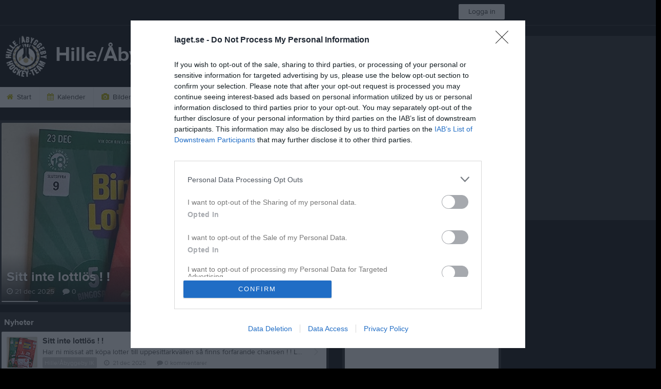

--- FILE ---
content_type: text/html; charset=utf-8
request_url: https://www.laget.se/hillehockey/
body_size: 30167
content:


<!DOCTYPE html>
<!--[if lt IE 9]><html class="no-js oldie"> <![endif]-->
<!--[if IE 9]><html class="no-js ie9"> <![endif]-->
<!--[if gt IE 9]><!-->
<html class="no-js" lang="sv">
<!--<![endif]-->
<head>
    <meta charset="utf-8">
    <meta http-equiv="X-UA-Compatible" content="IE=edge">
    <title>Hille/&#197;byggeby IK</title>
    <meta name="description" content="Välkommen till Hille/Åbyggeby IK. På vår hemsida kan ni se kommande matcher, läsa om våra medlemmar och kolla in senaste nyheterna plus mycket mer. Välkommen in!">
        <meta name="viewport" content="width=1280" />

        <link rel="canonical" href="" />

<!-- Google Tag Manager -->
<script>(function(w,d,s,l,i){w[l]=w[l]||[];w[l].push({'gtm.start':
new Date().getTime(),event:'gtm.js'});var f=d.getElementsByTagName(s)[0],
j=d.createElement(s),dl=l!='dataLayer'?'&l='+l:'';j.async=true;j.src=
'https://www.googletagmanager.com/gtm.js?id='+i+dl;f.parentNode.insertBefore(j,f);
})(window,document,'script','dataLayer','GTM-TVPRTXN');</script>
<!-- End Google Tag Manager -->


<script>
    window.dataLayer = window.dataLayer || [];
    window.dataLayer.push({
        'tracking_path': '/site/sitehome',
        'site_type': 'Club',
        'site_version': 'Gold',
        'site_id': '60144',
        'site_name': 'Hille/Åbyggeby IK',
        'custom_domain': false,
        'site_user_role': 'Okänd',
        'site_county': 'Gävleborgs län',
        'site_municipality': 'Gävle Kommun',
        'site_age': '',
        'site_has_ads': false,

        'club_id': '1878',
        'club_name': 'Hille/Åbyggeby IK',

        'user_id': '0',
        'user_age': '0',
        'user_logged_in': false,
        'user_has_premium': false,
        'user_is_admin': false,
        'user_is_siteadmin': false,
        'user_is_clubadmin': false,

        'native_partner': '',
        'native_slug': '',

        'event': 'page_view'
    });
</script>

    <!-- Log -->
    <script type="text/javascript">
        var logging = {
            add: function (logData) { this.steps.push(new this.item(logData)); },
            item: function (data) { this.type = data[0]; this.value = data[1]; this.time_ms = new Date().getMilliseconds(); },
            print: function () {
                if (this.steps.length) {
                    if (console.table) { console.table(this.steps); }
                    else { for (var j = 0; j < this.steps.length; j++) { console.log(this.steps[j]); } }
                } else { console.warn('No logging of ads'); }
            },
            steps: []
        };
    </script>

    <!-- DNS-prefetch -->
    <link rel="dns-prefetch" href="https://api.laget.se/" />

    <!-- Fonts -->
    <link rel="preload" as="font" href="https://g-content.laget.se/Public/Font/fontawesome-webfont.woff?v=3.2.1" type="font/woff2" crossorigin />


<style type="text/css">
	@font-face {
	  font-family: 'ProximaNova';
	  src: url('https://g-content.laget.se/Public/Font/2C6B48_7_0.eot');
	  src: url('https://g-content.laget.se/Public/Font/2C6B48_7_0.eot?#iefix') format('embedded-opentype'),
	       url('https://g-content.laget.se/Public/Font/2C6B48_7_0.woff2') format('woff2'),
	       url('https://g-content.laget.se/Public/Font/2C6B48_7_0.woff') format('woff'),
	       url('https://g-content.laget.se/Public/Font/2C6B48_7_0.ttf') format('truetype');
      font-weight: normal;
	  font-style: normal;
	  font-display: fallback;
	}
	@font-face {
	  font-family: 'ProximaNova';
	  src: url('https://g-content.laget.se/Public/Font/2C6B48_8_0.eot');
	  src: url('https://g-content.laget.se/Public/Font/2C6B48_8_0.eot?#iefix') format('embedded-opentype'),
	       url('https://g-content.laget.se/Public/Font/2C6B48_8_0.woff2') format('woff2'),
	       url('https://g-content.laget.se/Public/Font/2C6B48_8_0.woff') format('woff'),
	       url('https://g-content.laget.se/Public/Font/2C6B48_8_0.ttf') format('truetype');
      font-weight: bold;
	  font-style: normal;
	  font-display: fallback;
	}
	@font-face {
		font-family: 'lagetse-sporticons';
		src: url(https://g-content.laget.se/Public/Font/lagetse-sporticons.eot?-ii95m0);
		src: url(https://g-content.laget.se/Public/Font/lagetse-sporticons.eot?#iefix-ii95m0) format('embedded-opentype'),
				 url(https://g-content.laget.se/Public/Font/lagetse-sporticons.woff?-ii95m0) format('woff'),
				 url(https://g-content.laget.se/Public/Font/lagetse-sporticons.ttf?-ii95m0) format('truetype'),
				 url(https://g-content.laget.se/Public/Font/lagetse-sporticons.svg?-ii95m0#lagetse-sporticons) format('svg');
		font-weight: normal;
		font-style: normal;
	}
	@font-face {
		font-family: 'FontAwesome';
		src: url(https://g-content.laget.se/Public/Font/fontawesome-webfont.eot?v=3.2.1);
		src: url(https://g-content.laget.se/Public/Font/fontawesome-webfont.eot?#iefix&amp;v=3.2.1) format('embedded-opentype'),
				 url(https://g-content.laget.se/Public/Font/fontawesome-webfont.woff?v=3.2.1) format('woff'),
				 url(https://g-content.laget.se/Public/Font/fontawesome-webfont.ttf?v=3.2.1) format('truetype'),
				 url(https://g-content.laget.se/Public/Font/fontawesome-webfont.svg#fontawesomeregular?v=3.2.1) format('svg');
		font-weight: normal;
		font-style: normal;
	}
</style>
    <!-- Stylesheets -->
    <!--[if lte IE 9]>
        <link rel="stylesheet" href="https://g-content.laget.se/Public/Css/site-blessed-blessed1-87d8c1d990.css">
        <link rel="stylesheet" href="https://g-content.laget.se/Public/Css/site-blessed-2304e6bde9.css">
    <![endif]-->
    <!--[if gt IE 9]><!-->
    <link rel="stylesheet" href="https://g-content.laget.se/Public/Css/site-3f9f4ea073.css">


<!-- App Settings -->
<meta name="apple-mobile-web-app-capable" content="yes">
<meta name="apple-mobile-web-app-status-bar-style" content="black">
<meta name="apple-mobile-web-app-title" content="Hille/&#197;byggeby IK">
<meta name="format-detection" content="telephone=no">

<!-- App Icons -->
<link rel="apple-touch-icon" href="https://az729104.cdn.laget.se/emblem_4998908.png;width=462;height=462;paddingWidth=25;bgColor=000000;mode=pad;scale=both;anchor=middlecenter" />
<link rel="apple-touch-icon" sizes="72x72" href="https://az729104.cdn.laget.se/emblem_4998908.png;width=58;height=58;paddingWidth=7;bgColor=000000;mode=pad;scale=both;anchor=middlecenter" />
<link rel="apple-touch-icon" sizes="114x114" href="https://az729104.cdn.laget.se/emblem_4998908.png;width=84;height=84;paddingWidth=15;bgColor=000000;mode=pad;scale=both;anchor=middlecenter" />

<!--Ms application -->
<meta name="msapplication-TileColor" content="000000">
<meta name="msapplication-square150x150logo" content="https://az729104.cdn.laget.se/emblem_4998908.png;width=120;height=120;paddingWidth=15;bgColor=000000;mode=pad;scale=both;anchor=middlecenter">
<meta name="msapplication-square310x310logo" content="https://az729104.cdn.laget.se/emblem_4998908.png;width=270;height=270;paddingWidth=20;bgColor=000000;mode=pad;scale=both;anchor=middlecenter">
<meta name="msapplication-square70x70logo" content="https://az729104.cdn.laget.se/emblem_4998908.png;width=56;height=56;paddingWidth=7;bgColor=000000;mode=pad;scale=both;anchor=middlecenter">
<meta name="msapplication-TileImage" content="https://az729104.cdn.laget.se/emblem_4998908.png;width=84;height=84;paddingWidth=15;bgColor=000000;mode=pad;scale=both;anchor=middlecenter"><!-- Facebook Pixel Code -->
<script>
    !function (f, b, e, v, n, t, s) {
        if (f.fbq) return; n = f.fbq = function () {
            n.callMethod ?
            n.callMethod.apply(n, arguments) : n.queue.push(arguments)
        };
        if (!f._fbq) f._fbq = n; n.push = n; n.loaded = !0; n.version = '2.0';
        n.queue = []; t = b.createElement(e); t.async = !0;
        t.src = v; s = b.getElementsByTagName(e)[0];
        s.parentNode.insertBefore(t, s)
    }(window, document, 'script', 'https://connect.facebook.net/en_US/fbevents.js');
</script>
<noscript>
    </noscript>
<!-- End Facebook Pixel Code --><link rel="shortcut icon" href="https://az729104.cdn.laget.se/emblem_4998907.png;width=480;height=480;paddingWidth=16;mode=pad;scale=both;anchor=middlecenter"><script>
    var laget = {"config":{"pathToContent":"//g-content.laget.se/","topDomain":"laget.se","facebookAppId":"596040907085228","cookieDomain":".laget.se","adyen":{"clientKey":"live_NVO6FDCAH5A2JCHR7JPVWN4SLMHMRAYF"},"pss":{"api":"https://pss-api.laget.se/api"}},"site":{"id":60144,"name":"Hille/Åbyggeby IK","registered":"2007-12-20","sport":"","sportId":null,"county":"Gävleborgs län","delete_status":0,"version":"Gold","type":"Club","part_of_site":"Site","is_mobile_view":false,"url_name":"HilleHockey","url_full":"//www.laget.se/HilleHockey","social_media":{"twitter":{"username":"hillehockey","hashtag":null,"feed_for_username":true,"feed_for_hashtag":false}},"domain":"laget.se"},"user":{"is_loggedin":false},"appMetadata":{"is_releasemode":true},"isMobile":false,"isAppRequest":false,"features":{"associationRegister":true},"components":{},"language":{"Name":"laget.se","DefaultLanguage":"sv","CountryCode":752,"Uri":"https://www.laget.se","Domain":"laget.se","DefaultCurrencyCode":{"Code":"SEK","Number":752},"ZendeskLanguage":"sv"},"urls":{"img":"https://laget001.blob.core.windows.net","cdn":"https://az316141.cdn.laget.se","image":"https://az729104.cdn.laget.se","api":"https://api.laget.se/","clublogo":"https://az729104.cdn.laget.se/emblem_","cookieDomain":".laget.se","adminUrl":"https://admin.laget.se/","authUrl":"https://auth.laget.se/","domainUrl":"https://www.laget.se","publicSite":"https://www.laget.se/","securePublicSite":"https://www.laget.se/"}}
    if (top.location !== self.location) top.location = self.location.href;
</script>




    
<!-- InMobi Choice. Consent Manager Tag v3.0 (for TCF 2.2) -->
<script type="text/javascript" async>
    (function () {
        var element = document.createElement('script');
        var firstScript = document.getElementsByTagName('script')[0];
        var url = 'https://cmp.inmobi.com'
            .concat('/choice/', 'qLuyJpgdx_p14', '/', 'laget.se', '/choice.js?tag_version=V3');
        var uspTries = 0;
        var uspTriesLimit = 3;
        element.async = true;
        element.type = 'text/javascript';
        element.src = url;

        firstScript.parentNode.insertBefore(element, firstScript);

        function makeStub() {
            var TCF_LOCATOR_NAME = '__tcfapiLocator';
            var queue = [];
            var win = window;
            var cmpFrame;

            function addFrame() {
                var doc = win.document;
                var otherCMP = !!(win.frames[TCF_LOCATOR_NAME]);

                if (!otherCMP) {
                    if (doc.body) {
                        var iframe = doc.createElement('iframe');

                        iframe.style.cssText = 'display:none';
                        iframe.name = TCF_LOCATOR_NAME;
                        doc.body.appendChild(iframe);
                    } else {
                        setTimeout(addFrame, 5);
                    }
                }
                return !otherCMP;
            }

            function tcfAPIHandler() {
                var gdprApplies;
                var args = arguments;

                if (!args.length) {
                    return queue;
                } else if (args[0] === 'setGdprApplies') {
                    if (
                        args.length > 3 &&
                        args[2] === 2 &&
                        typeof args[3] === 'boolean'
                    ) {
                        gdprApplies = args[3];
                        if (typeof args[2] === 'function') {
                            args[2]('set', true);
                        }
                    }
                } else if (args[0] === 'ping') {
                    var retr = {
                        gdprApplies: gdprApplies,
                        cmpLoaded: false,
                        cmpStatus: 'stub'
                    };

                    if (typeof args[2] === 'function') {
                        args[2](retr);
                    }
                } else {
                    if (args[0] === 'init' && typeof args[3] === 'object') {
                        args[3] = Object.assign(args[3], { tag_version: 'V3' });
                    }
                    queue.push(args);
                }
            }

            function postMessageEventHandler(event) {
                var msgIsString = typeof event.data === 'string';
                var json = {};

                try {
                    if (msgIsString) {
                        json = JSON.parse(event.data);
                    } else {
                        json = event.data;
                    }
                } catch (ignore) { }

                var payload = json.__tcfapiCall;

                if (payload) {
                    window.__tcfapi(
                        payload.command,
                        payload.version,
                        function (retValue, success) {
                            var returnMsg = {
                                __tcfapiReturn: {
                                    returnValue: retValue,
                                    success: success,
                                    callId: payload.callId
                                }
                            };
                            if (msgIsString) {
                                returnMsg = JSON.stringify(returnMsg);
                            }
                            if (event && event.source && event.source.postMessage) {
                                event.source.postMessage(returnMsg, '*');
                            }
                        },
                        payload.parameter
                    );
                }
            }

            while (win) {
                try {
                    if (win.frames[TCF_LOCATOR_NAME]) {
                        cmpFrame = win;
                        break;
                    }
                } catch (ignore) { }

                if (win === window.top) {
                    break;
                }
                win = win.parent;
            }
            if (!cmpFrame) {
                addFrame();
                win.__tcfapi = tcfAPIHandler;
                win.addEventListener('message', postMessageEventHandler, false);
            }
        };

        makeStub();

        function makeGppStub() {
            const CMP_ID = 10;
            const SUPPORTED_APIS = [
                '2:tcfeuv2',
                '6:uspv1',
                '7:usnatv1',
                '8:usca',
                '9:usvav1',
                '10:uscov1',
                '11:usutv1',
                '12:usctv1'
            ];

            window.__gpp_addFrame = function (n) {
                if (!window.frames[n]) {
                    if (document.body) {
                        var i = document.createElement("iframe");
                        i.style.cssText = "display:none";
                        i.name = n;
                        document.body.appendChild(i);
                    } else {
                        window.setTimeout(window.__gpp_addFrame, 10, n);
                    }
                }
            };
            window.__gpp_stub = function () {
                var b = arguments;
                __gpp.queue = __gpp.queue || [];
                __gpp.events = __gpp.events || [];

                if (!b.length || (b.length == 1 && b[0] == "queue")) {
                    return __gpp.queue;
                }

                if (b.length == 1 && b[0] == "events") {
                    return __gpp.events;
                }

                var cmd = b[0];
                var clb = b.length > 1 ? b[1] : null;
                var par = b.length > 2 ? b[2] : null;
                if (cmd === "ping") {
                    clb(
                        {
                            gppVersion: "1.1", // must be “Version.Subversion”, current: “1.1”
                            cmpStatus: "stub", // possible values: stub, loading, loaded, error
                            cmpDisplayStatus: "hidden", // possible values: hidden, visible, disabled
                            signalStatus: "not ready", // possible values: not ready, ready
                            supportedAPIs: SUPPORTED_APIS, // list of supported APIs
                            cmpId: CMP_ID, // IAB assigned CMP ID, may be 0 during stub/loading
                            sectionList: [],
                            applicableSections: [-1],
                            gppString: "",
                            parsedSections: {},
                        },
                        true
                    );
                } else if (cmd === "addEventListener") {
                    if (!("lastId" in __gpp)) {
                        __gpp.lastId = 0;
                    }
                    __gpp.lastId++;
                    var lnr = __gpp.lastId;
                    __gpp.events.push({
                        id: lnr,
                        callback: clb,
                        parameter: par,
                    });
                    clb(
                        {
                            eventName: "listenerRegistered",
                            listenerId: lnr, // Registered ID of the listener
                            data: true, // positive signal
                            pingData: {
                                gppVersion: "1.1", // must be “Version.Subversion”, current: “1.1”
                                cmpStatus: "stub", // possible values: stub, loading, loaded, error
                                cmpDisplayStatus: "hidden", // possible values: hidden, visible, disabled
                                signalStatus: "not ready", // possible values: not ready, ready
                                supportedAPIs: SUPPORTED_APIS, // list of supported APIs
                                cmpId: CMP_ID, // list of supported APIs
                                sectionList: [],
                                applicableSections: [-1],
                                gppString: "",
                                parsedSections: {},
                            },
                        },
                        true
                    );
                } else if (cmd === "removeEventListener") {
                    var success = false;
                    for (var i = 0; i < __gpp.events.length; i++) {
                        if (__gpp.events[i].id == par) {
                            __gpp.events.splice(i, 1);
                            success = true;
                            break;
                        }
                    }
                    clb(
                        {
                            eventName: "listenerRemoved",
                            listenerId: par, // Registered ID of the listener
                            data: success, // status info
                            pingData: {
                                gppVersion: "1.1", // must be “Version.Subversion”, current: “1.1”
                                cmpStatus: "stub", // possible values: stub, loading, loaded, error
                                cmpDisplayStatus: "hidden", // possible values: hidden, visible, disabled
                                signalStatus: "not ready", // possible values: not ready, ready
                                supportedAPIs: SUPPORTED_APIS, // list of supported APIs
                                cmpId: CMP_ID, // CMP ID
                                sectionList: [],
                                applicableSections: [-1],
                                gppString: "",
                                parsedSections: {},
                            },
                        },
                        true
                    );
                } else if (cmd === "hasSection") {
                    clb(false, true);
                } else if (cmd === "getSection" || cmd === "getField") {
                    clb(null, true);
                }
                //queue all other commands
                else {
                    __gpp.queue.push([].slice.apply(b));
                }
            };
            window.__gpp_msghandler = function (event) {
                var msgIsString = typeof event.data === "string";
                try {
                    var json = msgIsString ? JSON.parse(event.data) : event.data;
                } catch (e) {
                    var json = null;
                }
                if (typeof json === "object" && json !== null && "__gppCall" in json) {
                    var i = json.__gppCall;
                    window.__gpp(
                        i.command,
                        function (retValue, success) {
                            var returnMsg = {
                                __gppReturn: {
                                    returnValue: retValue,
                                    success: success,
                                    callId: i.callId,
                                },
                            };
                            event.source.postMessage(msgIsString ? JSON.stringify(returnMsg) : returnMsg, "*");
                        },
                        "parameter" in i ? i.parameter : null,
                        "version" in i ? i.version : "1.1"
                    );
                }
            };
            if (!("__gpp" in window) || typeof window.__gpp !== "function") {
                window.__gpp = window.__gpp_stub;
                window.addEventListener("message", window.__gpp_msghandler, false);
                window.__gpp_addFrame("__gppLocator");
            }
        };

        makeGppStub();

        var uspStubFunction = function () {
            var arg = arguments;
            if (typeof window.__uspapi !== uspStubFunction) {
                setTimeout(function () {
                    if (typeof window.__uspapi !== 'undefined') {
                        window.__uspapi.apply(window.__uspapi, arg);
                    }
                }, 500);
            }
        };

        var checkIfUspIsReady = function () {
            uspTries++;
            if (window.__uspapi === uspStubFunction && uspTries < uspTriesLimit) {
                console.warn('USP is not accessible');
            } else {
                clearInterval(uspInterval);
            }
        };

        if (typeof window.__uspapi === 'undefined') {
            window.__uspapi = uspStubFunction;
            var uspInterval = setInterval(checkIfUspIsReady, 6000);
        }
    })();
</script>
<!-- End InMobi Choice. Consent Manager Tag v3.0 (for TCF 2.2) -->    <!-- Set old cookie, Ref: https://github.com/InteractiveAdvertisingBureau/GDPR-Transparency-and-Consent-Framework/blob/master/TCFv2/IAB%20Tech%20Lab%20-%20CMP%20API%20v2.md#addeventlistener -->
    <script type="text/javascript" async>
        __tcfapi('addEventListener', 2, function (tcData, success) {
            if (success) {
                var requestNonPersonalizedAds = true;
                if (tcData.eventStatus === 'useractioncomplete') {
                    var consent = adConsent(tcData.purpose, tcData.vendor);
                    if (consent === 0) {
                        renderStaticAds();
                    } else {
                        if (consent === 2) { requestNonPersonalizedAds = false }
                        googletag.cmd.push(function () {
                            googletag.pubads().setPrivacySettings({ nonPersonalizedAds: requestNonPersonalizedAds });
                            googletag.pubads().refresh();
                        });
                    }
                }

                if (tcData.eventStatus === 'tcloaded' && !laget.cookie.exists('adsWithoutConsent')) {
                    if (!laget.cookie.exists('typeOfAds')) {
                        var consent = adConsent(tcData.purpose, tcData.vendor);
                        if (consent === 0) {
                            renderStaticAds();
                        } else {
                            if (consent === 2) { requestNonPersonalizedAds = false }
                            googletag.cmd.push(function () {
                                googletag.pubads().setPrivacySettings({ nonPersonalizedAds: requestNonPersonalizedAds });
                                googletag.pubads().refresh();
                            });
                        }
                    } else if (parseInt(laget.cookie.get('typeOfAds')) === 0) {
                        renderStaticAds();
                    }
                }

                if (tcData.eventStatus === 'tcloaded' && laget.cookie.exists('adsWithoutConsent')) {
                    googletag.cmd.push(function () {
                        googletag.pubads().refresh();
                    });
                }
            }
        });

        // Read more about consent on https://support.google.com/admanager/answer/9805023?hl=en#consent-policies
        function adConsent(purpose, vendor) {
            var vC = vendor.consents, vL = vendor.legitimateInterests;
            var pC = purpose.consents, pL = purpose.legitimateInterests;

            if (pC[1] && !laget.cookie.exists('UseCookies')) {
                laget.cookie.set('UseCookies', '1');
                laget.cookie.set('AcceptedCookiePolicy', 100);
                $('.cookiePush').hide();
            } else {
                laget.cookie.setWithExpire('UseCookies', '', 0);
                laget.cookie.setWithExpire('AcceptedCookiePolicy', '', 0);
            }

            if ((vC[755] && vL[755])
                && (pC[1] && pC[3] && pC[4])
                && (pL[2] && pL[7] && pL[9] && pL[10])) {
                laget.cookie.set('typeOfAds', 2);
                return 2;
            }
            if ((vC[755] && vL[755])
                && (pC[1])
                && (pL[2] && pL[7] && pL[9] && pL[10])) {
                laget.cookie.set('typeOfAds', 1);
                return 1;
            }
            laget.cookie.set('typeOfAds', 0);
            return 0;
        };

        function renderStaticAds() {
            $('#div-gpt-Panorama').html(getHtml('https://bit.ly/3jooAqQ', 'https://g-content.laget.se/Public/Images/ads/Customize-980x240.gif'));
            $('#div-gptMobile-PanoramaTop').html(getHtml('https://bit.ly/3jooAqQ', 'https://g-content.laget.se/Public/Images/ads/Customize-320x320.gif'));

            $('#div-gpt-Skyskrapa').html(getHtml('https://bit.ly/35ovVlv', 'https://g-content.laget.se/Public/Images/ads/Salming-160x600.jpeg'));
            $('#div-gptMobile-StortavlaBottom').html(getHtml('https://bit.ly/35ovVlv', 'https://g-content.laget.se/Public/Images/ads/Salming-320x320.jpeg'));

            $('#div-gpt-Insider-1').html(getHtml('https://bit.ly/3dPSvas', 'https://g-content.laget.se/Public/Images/ads/Premium-300x250.gif'));
            $('#div-gpt-Insider-4').html(getHtml('https://bit.ly/3dPSvas', 'https://g-content.laget.se/Public/Images/ads/Premium-300x250.gif'));
            $('#div-gptMobile-PanoramaMiddle').html(getHtml('https://bit.ly/3dPSvas', 'https://g-content.laget.se/Public/Images/ads/Premium-320x320.gif'));
            $('#div-gptMobile-StortavlaTop').html(getHtml('https://bit.ly/3dPSvas', 'https://g-content.laget.se/Public/Images/ads/Premium-320x320.gif'));
        }

        function getHtml(link, src) {
            return ('<div style="text-align: center;"><a href="' + link + '" target="_blank" rel="noopener noreferrer"><img src="' + src +'" /></a></div>');
        }

        function checkHashAndOpenConsent() {
            if (window.location.hash.includes('#consent')) {
                setTimeout(function() {
                    try {
                        if (typeof __tcfapi === 'function') {
                            __tcfapi('ping', 2, function (data) {
                                if (data.displayStatus !== 'visible') {
                                    __tcfapi('displayConsentUi', 2, function () { });
                                }
                            });  
                        }
                    } catch (err) {}
                }, 500);
            }
        }
        window.onload = checkHashAndOpenConsent;


    </script>




<style type="text/css" media="screen">
    html{
      background-color: #000000;
    }
      
      .backgroundImage {
        background-color: #000000;
        background-image: url(https://az316141.cdn.laget.se/5527281.jpeg);
       }
      



    a {
        color: #bab400;
	}
    a:hover { /* Helst lite mörkare på hover */
        color: #ABA500;
    }

    /* Color 1 */
    .color1Text, a:hover .color1Text--outerHover, .color1Text--hover:hover, .is-active .color1Text--outerActive {
        color: #bab400 !important;
    }
    .color1Background {
        background-color: #bab400 !important;
    }
    .color1Background--hover {
        background-color: #bab400 !important;
    }
    .color1Background--hover:hover {
        background-color: #ABA500 !important;
    }

    /* Color 2 */
    .color2Text, a:hover .color2Text--outerHover, .color2Text--hover:hover, .is-active .color2Text--outerActive {
        color: #bab400 !important;
    }
    .color2Background {
        background-color: #bab400 !important;
    }
    .color2Background--hover {
        background-color: #bab400 !important;
    }
    .color2Background--hover:hover {
        background-color: #ABA500 !important;
    }

    /* Color 2 - exeption for userbar */
    .header .color2Text, .header .color2Text--outerHover, .header .is-active .color2Text--outerActive {
        color: #ccc !important;
    }

    /* Color 3 */
    .color3Text, a:hover .color3Text--outerHover, .color3Text--hover:hover, .is-active .color3Text--outerActive {
        color: #bab400 !important;
    }
    .color3Background {
        background-color: #bab400 !important;
    }

    .color3Background--hover {
        background-color: #bab400 !important;
    }
    .color3Background--hover:hover {
        background-color: #ABA500 !important;
    }

    .link-color a {
        color: #BAB400;
    }

    .link-color--underline a {
        color: #BAB400;
        text-decoration: underline;
    }

    .link-color a:hover {
        color: #6D6900;
    }

    .link-color--underline a:hover {
        color: #6D6900;
        text-decoration: underline !important;
    }

    .checkbox--teamcolor {
        background-color: #bab400;
      border-color: #bab400;
    }

    .checkbox--teamcolor.checked {
        background-color: #bab400;
    }

    .fallbackImage {
        background-image: url('https://g-content.laget.se/Public/Images/fallback.png');
        background-color: #bab400;
    }


</style><!-- Scripts for relevant/execute media -->
<script async src="https://securepubads.g.doubleclick.net/tag/js/gpt.js"></script>
<script async src="https://executemedia-cdn.relevant-digital.com/static/tags/65c0e772aad9e4ba01d6dddc.js"></script>
<script>
    window.googletag = window.googletag || { cmd: [] };

    function getCookie(cname) {
        var name = cname + '=';
        var ca = document.cookie.split(';');
        for (var i = 0; i < ca.length; i++) {
            var c = ca[i];
            while (c.charAt(0) == ' ') {
                c = c.substring(1);
            }
            if (c.indexOf(name) == 0) {
                return c.substring(name.length, c.length);
            }
        }
        return false;
    }

    var typeOfAds = parseInt(getCookie('typeOfAds'));
    var requestNonPersonalizedAds = (typeOfAds === 1) ? true : false;

    if (typeof __tcfapi == 'undefined') {
        requestNonPersonalizedAds = true;
        typeOfAds = 1;
    }

    googletag.cmd.push(function () {
        googletag.pubads()
            .setTargeting("Sport", "")
            .setTargeting("Age", "")
            .setTargeting("Gender", "")
            .setTargeting("Community", "2180")
            .setTargeting("County", "17")
            .setTargeting("Country", "SE")
            .setTargeting("SiteType", "3")
            .setTargeting("ClubName", "Hille/Åbyggeby IK")
            .setTargeting("UserCat", "0")
            .setTargeting("UserGender", "")
            .setTargeting("Page", "SiteHome")
            .setTargeting("IsInApp", "false");
        googletag.pubads().enableSingleRequest();
        googletag.pubads().setCentering(true);
        googletag.pubads().setPrivacySettings({ nonPersonalizedAds: requestNonPersonalizedAds });
    });

    (function loadAds() {
        window.relevantDigital = window.relevantDigital || {};
        relevantDigital.cmd = relevantDigital.cmd || [];
        relevantDigital.cmd.push(function () {
            relevantDigital.loadPrebid({
                googletagCalls: {
                    defineSlot: function (adUnitPath, size, divId) {
                        return googletag.defineSlot(adUnitPath, size, divId);
                    },
                    refresh: function (slot) {
                        return googletag.pubads().refresh(slot);
                    }
                },
                configId: '65c0efd867db621c7ed6dde6', //Id of fake Programmatic configuration
                manageAdserver: true, //use relevant yield to deliver GAM paths
                collapseEmptyDivs: true,
                collapseBeforeAdFetch: false,
                noGpt: true, //set to true when gpt is present on page.
                allowedDivIds: null, // set to an array to only load certain <div>s, example - ["divId1", "divId2"]
                noSlotReload: false,
                delayedAdserverLoading: true, //start auction before gpt = speed.
            });
        });
    })();
</script>
<!-- End Scripts for relevant media -->

    <script src="https://g-content.laget.se/Public/Scripts/vendor/lazysizes.min.js" async></script>
    <script>
        //lazy load for background images:
        document.addEventListener('lazybeforeunveil', function (e) {
            var bg = e.target.getAttribute('data-bg');
            if (bg) {
                e.target.style.backgroundImage = 'url(' + bg + ')';
            }
        });
    </script>

        <meta property="og:title" content="Hille/&#197;byggeby IK | laget.se" />
        <meta property="og:description" content="Välkommen till Hille/&#197;byggeby IK. På vår hemsida kan ni se kommande matcher, läsa om våra medlemmar och kolla in senaste nyheterna plus mycket mer. Välkommen in!" />
        <meta property="og:image" content="https://az729104.cdn.laget.se/emblem_4998908.png;width=1170;height=600;paddingWidth=15;bgColor=000000;mode=pad;scale=both;anchor=middlecenter" />
    
    

    <script>var AC_FL_RunContent = 0;</script>
</head>



<body class="becks gold has-sidebar not-member has-followPush site-dark has-becksTour">
<!-- Google Tag Manager (noscript) -->
<noscript>
    <iframe src="https://www.googletagmanager.com/ns.html?id=GTM-TVPRTXN"
            height="0" width="0" style="display:none;visibility:hidden"></iframe>
</noscript>
<!-- End Google Tag Manager (noscript) -->


        <div class="backgroundImage"></div>


<div class="header">

<div class="header-login">
    <div class="userbar">
        <div class="userbar__outer">
            <div class="userbar__container">
                <a class="float--left userbar__logo hidden--mobile" href="https://www.laget.se/">
                    <img height="32" src="https://az729104.cdn.laget.se/laget-logo.png;height=32;mode=max;scale=both;anchor=middlecenter" srcset="https://az729104.cdn.laget.se/laget-logo.png;height=64;mode=max;scale=both;anchor=middlecenter" />
                </a>
                <img class="userbar__logo--shield js-userbar-item" height="32" src="https://az729104.cdn.laget.se/laget-shield.png;height=32;mode=max;scale=both;anchor=middlecenter" srcset="https://az729104.cdn.laget.se/laget-shield.png;height=64;mode=max;scale=both;anchor=middlecenter" />
                <div class="loginForm">
                    <a class="loginForm__submit js-loginoverlay-btn">
                        <span class="loginForm__submitText">Logga in</span>
                    </a>
                </div>
            </div>
        </div>
    </div>
</div>
</div>


<div id="popover-follow" class="modalWhite padding--extra laget-popover" laget-popover-position="center" laget-popover-userscrollwrapper="true">
    <div class="modalWhite__header marginTop">
        <a class="modalWhite__close text--muted" laget-popover-close>Avbryt</a>
        <div>
            <div class="clubLogo normal" style="height: 80px; width:80px;margin:auto;"><div class="clubLogoHelper" style="background-image: url(https://az729104.cdn.laget.se/emblem_4998907.png;width=80;height=80;mode=max;scale=both;anchor=middlecenter);"></div></div><div class="clubLogo retina" style="height: 80px; width:80px;margin:auto;"><div class="clubLogoHelper" style="background-image: url(https://az729104.cdn.laget.se/emblem_4998907.png;width=160;height=160;mode=max;scale=both;anchor=middlecenter);"></div></div>
        </div>
    </div>
    <div id="js-followPush-step-1" class="modalWhite__content align--center">
        <div class="marginBottom--large">
            <div class="modalWhite__title color1Text">Börja följ</div>
            <p class="modalWhite__subTitle text--muted">Fyll i din e-postadress för gratis uppdateringar om <span class='text--noWrap'>Hille/&#197;byggeby IK</span></p>
        </div>
        <div class="maxWidth--300 js-followPush-emailInputContainer">
            <label class="form__label">E-post</label>
            <input class="form__input js-followPush-emailInput" type="email" placeholder="Ex. emma.nilsson@gmail.com" laget-validation-required />
            <a class="button color1Background--hover marginTop--large marginBottom--medium" onclick="laget.components.followPusher.tryFollowCurrentSite();">Följ</a>
        </div>
    </div>
    <div id="js-followPush-step-2" class="modalWhite__content align--center is-hidden">
        <div class="marginBottom--large">
            <div class="modalWhite__title color1Text">Följer redan</div>
            <p class="modalWhite__subTitle text--muted">Du är redan följare. Får du inga mejl kan du redigera dina Notisinställningar under Mina uppgifter.</p>
        </div>
        <a class="button--large color1Background--hover" laget-popover-close>Okej</a>
    </div>
    <div id="js-followPush-step-3" class="modalWhite__content align--center is-hidden">
        <div class="marginBottom--large">
            <div class="modalWhite__title color1Text">Nästan klart</div>
            <p class="modalWhite__subTitle text--muted">Klicka på bekräftelselänken i det mejl vi skickat dig för att börja ta emot uppdateringar från Hille/&#197;byggeby IK.</p>
        </div>
        <a class="button--large color1Background--hover marginBottom--large" laget-popover-close>Stäng</a>
    </div>
</div>
<div class="stickyFollow">
    <div class="stickyFollow__inner">
        <div class="stickyFollow__contentHolder">
            <span class="stickyFollow__clubLogo">
                <div class="clubLogo normal" style="height: 28px; width:28px;margin:auto;"><div class="clubLogoHelper" style="background-image: url(https://az729104.cdn.laget.se/emblem_4998907.png;width=28;height=28;mode=max;scale=both;anchor=middlecenter);"></div></div><div class="clubLogo retina" style="height: 28px; width:28px;margin:auto;"><div class="clubLogoHelper" style="background-image: url(https://az729104.cdn.laget.se/emblem_4998907.png;width=56;height=56;mode=max;scale=both;anchor=middlecenter);"></div></div>
            </span>
            <div class="stickyFollow__textWrapper">
                <p class="text--bold stickyFollow__name color1Text">Hille/&#197;byggeby IK</p>
                <span class="text--muted stickyFollow__text">Följ oss för uppdateringar</span>
            </div>
        </div>
        <div class="stickyFollow__button color1Background--hover js-followPush-button" onclick="laget.components.followPusher.tryFollowCurrentSite();">Följ</div>
        <div class="stickyFollow__button color1Background--hover js-followPush-isFollowingButton is-hidden">Följer</div>
    </div>
</div>



    





<div class="container-layout ">
    <div class="container">

    <style>
        .sef-topbar-widget {
            margin-top: 20px;
        }
    </style>






<div class="siteName">
    <div class="siteName__inner">
        <div id="js-becksTour-emblem" class="siteName__emblem"><div class="clubLogo normal" style="height: 80px; width:95px;margin:auto;"><div class="clubLogoHelper" style="background-image: url(https://az729104.cdn.laget.se/emblem_4998908.png;width=95;height=80;mode=max;scale=both;anchor=middlecenter);"></div></div><div class="clubLogo retina" style="height: 80px; width:95px;margin:auto;"><div class="clubLogoHelper" style="background-image: url(https://az729104.cdn.laget.se/emblem_4998908.png;width=190;height=160;mode=max;scale=both;anchor=middlecenter);"></div></div></div>
        
        <div class="siteName__titleWrapper">
            <div class="siteName__title">
                <span class="siteName__titleInner squishy__header">
                    Hille/&#197;byggeby IK
                </span>
            </div>
        </div>

        
    </div>

    


<div class=siteName__teamPicker>
        <div id="js-header-teamsbutton" laget-popover-trigger='#popover-teams' class="teamsPopover__button has-teamPicker" onclick="_gaq.push(['_trackEvent', 'Team picker', 'Open', 'Has more teams']);">
                <small class="teamsPopover__buttonText">Välj lag</small>
            <i class="icon-chevron-down"></i>
        </div>
</div>
        <div class="siteName__upcoming hidden--mobile" id="js-header-upcoming">

        </div>
</div>

<div class="teamsPopover laget-popover" id="popover-teams" laget-popover-sticky="false">
    <div laget-popover-arrow></div>
    <div class="teamsPopover__container">


        <div class="teamsPopover__header clearfix">
            <div class="teamsPopover__emblem"><div class="clubLogo normal" style="height: 60px; width:60px;margin:auto;"><div class="clubLogoHelper" style="background-image: url(https://az729104.cdn.laget.se/emblem_4998907.png;width=60;height=60;mode=max;scale=both;anchor=middlecenter);"></div></div><div class="clubLogo retina" style="height: 60px; width:60px;margin:auto;"><div class="clubLogoHelper" style="background-image: url(https://az729104.cdn.laget.se/emblem_4998907.png;width=120;height=120;mode=max;scale=both;anchor=middlecenter);"></div></div></div>
            <div class="teamsPopover__name">
                <span class="teamsPopover__nameInner color1Text squishy__teamspopover">Hille/&#197;byggeby IK</span>
            </div>
        </div>

        <ul class="teamsPopover__list">
                <li class="teamsPopover__itemOuter">

                    <a class="teamsPopover__itemInner" href="https://www.laget.se/HilleHockey">
                        <span class="teamsPopover__icon--house color2Text"><i class="icon-home"></i></span>
                        <div class="teamsPopover__textOuter">
                            <div class="teamsPopover__textInner">
                                <span class="label teamsPopover__number float--right">Klubbsida</span>
                                <span class="teamsPopover__title color1Text">Hille/&#197;byggeby IK</span>
                            </div>
                        </div>
                    </a>
                </li>

                    <li class="teamsPopover__itemOuter">
                    </li>
                    <li class="teamsPopover__itemOuter">
                            <a class="teamsPopover__itemInner" data-latoggle-trigger="#2305">
                                <span class="teamsPopover__icon--group">Visa <i class="icon-chevron-down"></i></span>
                                <div class="teamsPopover__textOuter">
                                    <div class="teamsPopover__textInner">
                                        <span class="label teamsPopover__number float--right">13 sidor</span>
                                        <span class="teamsPopover__title color1Text">V&#229;ra lag</span>
                                    </div>
                                </div>
                            </a>
                            <ul id="2305" class="popoverList--accordion">
                                    <li class="teamsPopover__listItemOuter">
                                        <a class="teamsPopover__listItemInner color1Text--hover" href="https://www.laget.se/HAIKALAG">
                                            <span class="teamsPopover__listItemIcon"><i class="icon-angle-right "></i></span>
                                            <span class="popoverList__teamName">A-lag</span>
                                        </a>
                                    </li>
                                    <li class="teamsPopover__listItemOuter">
                                        <a class="teamsPopover__listItemInner color1Text--hover" href="https://www.laget.se/HilleHockey-J20">
                                            <span class="teamsPopover__listItemIcon"><i class="icon-angle-right "></i></span>
                                            <span class="popoverList__teamName">J20</span>
                                        </a>
                                    </li>
                                    <li class="teamsPopover__listItemOuter">
                                        <a class="teamsPopover__listItemInner color1Text--hover" href="https://www.laget.se/HilleHockey-J18">
                                            <span class="teamsPopover__listItemIcon"><i class="icon-angle-right "></i></span>
                                            <span class="popoverList__teamName">J18</span>
                                        </a>
                                    </li>
                                    <li class="teamsPopover__listItemOuter">
                                        <a class="teamsPopover__listItemInner color1Text--hover" href="https://www.laget.se/HAIK09">
                                            <span class="teamsPopover__listItemIcon"><i class="icon-angle-right "></i></span>
                                            <span class="popoverList__teamName">Team-09</span>
                                        </a>
                                    </li>
                                    <li class="teamsPopover__listItemOuter">
                                        <a class="teamsPopover__listItemInner color1Text--hover" href="https://www.laget.se/HAIK11">
                                            <span class="teamsPopover__listItemIcon"><i class="icon-angle-right "></i></span>
                                            <span class="popoverList__teamName">Team-11</span>
                                        </a>
                                    </li>
                                    <li class="teamsPopover__listItemOuter">
                                        <a class="teamsPopover__listItemInner color1Text--hover" href="https://www.laget.se/Hillehockey-Team-12">
                                            <span class="teamsPopover__listItemIcon"><i class="icon-angle-right "></i></span>
                                            <span class="popoverList__teamName">Team-12</span>
                                        </a>
                                    </li>
                                    <li class="teamsPopover__listItemOuter">
                                        <a class="teamsPopover__listItemInner color1Text--hover" href="https://www.laget.se/HilleHockey-Team-13">
                                            <span class="teamsPopover__listItemIcon"><i class="icon-angle-right "></i></span>
                                            <span class="popoverList__teamName">Team-13</span>
                                        </a>
                                    </li>
                                    <li class="teamsPopover__listItemOuter">
                                        <a class="teamsPopover__listItemInner color1Text--hover" href="https://www.laget.se/HilleHockey-Team-14">
                                            <span class="teamsPopover__listItemIcon"><i class="icon-angle-right "></i></span>
                                            <span class="popoverList__teamName">Team-14</span>
                                        </a>
                                    </li>
                                    <li class="teamsPopover__listItemOuter">
                                        <a class="teamsPopover__listItemInner color1Text--hover" href="https://www.laget.se/HilleHockey-Team-15">
                                            <span class="teamsPopover__listItemIcon"><i class="icon-angle-right "></i></span>
                                            <span class="popoverList__teamName">Team-15</span>
                                        </a>
                                    </li>
                                    <li class="teamsPopover__listItemOuter">
                                        <a class="teamsPopover__listItemInner color1Text--hover" href="https://www.laget.se/HilleHockey-Team-16">
                                            <span class="teamsPopover__listItemIcon"><i class="icon-angle-right "></i></span>
                                            <span class="popoverList__teamName">Team-16</span>
                                        </a>
                                    </li>
                                    <li class="teamsPopover__listItemOuter">
                                        <a class="teamsPopover__listItemInner color1Text--hover" href="https://www.laget.se/HilleHockey-Team-17">
                                            <span class="teamsPopover__listItemIcon"><i class="icon-angle-right "></i></span>
                                            <span class="popoverList__teamName">Team-17</span>
                                        </a>
                                    </li>
                                    <li class="teamsPopover__listItemOuter">
                                        <a class="teamsPopover__listItemInner color1Text--hover" href="https://www.laget.se/HilleHockey-Malvakt">
                                            <span class="teamsPopover__listItemIcon"><i class="icon-angle-right "></i></span>
                                            <span class="popoverList__teamName">M&#229;lvakt</span>
                                        </a>
                                    </li>
                                    <li class="teamsPopover__listItemOuter">
                                        <a class="teamsPopover__listItemInner color1Text--hover" href="https://www.laget.se/HAIKDOMARE">
                                            <span class="teamsPopover__listItemIcon"><i class="icon-angle-right "></i></span>
                                            <span class="popoverList__teamName">Domare</span>
                                        </a>
                                    </li>
                            </ul>
                    </li>
                    <li class="teamsPopover__itemOuter">
                            <a class="teamsPopover__itemInner--slim" href="https://www.laget.se/HAIKHockeyskola">
                                <span class="teamsPopover__icon color2Text"><i class="icon-chevron-right"></i></span>
                                <span class="teamsPopover__title--slim color1Text">Hockeyskolan</span>
                            </a>
                    </li>
                    <li class="teamsPopover__itemOuter">
                            <a class="teamsPopover__itemInner--slim" href="https://www.laget.se/HAIKCUP">
                                <span class="teamsPopover__icon color2Text"><i class="icon-chevron-right"></i></span>
                                <span class="teamsPopover__title--slim color1Text">Team Sportia Cup </span>
                            </a>
                    </li>
        </ul>
    </div>
</div>

<div id="js-becksTour-menu" class="row">
    <div class="pageMenu">
        <ul class="pageMenu__list laget-popover laget-popover__static" laget-popover-position="static" laget-popover-donotmove="true">
            <li class="pageMenu__item--emblem site">
                <div class="pageMenu__emblem"><div class="clubLogo normal" style="height: 24px; width:24px;margin:auto;"><div class="clubLogoHelper" style="background-image: url(https://az729104.cdn.laget.se/emblem_4998907.png;width=24;height=24;mode=max;scale=both;anchor=middlecenter);"></div></div><div class="clubLogo retina" style="height: 24px; width:24px;margin:auto;"><div class="clubLogoHelper" style="background-image: url(https://az729104.cdn.laget.se/emblem_4998907.png;width=48;height=48;mode=max;scale=both;anchor=middlecenter);"></div></div></div>
            </li>



        <li class="pageMenu__item is-hidden  is-active">
            <a class="pageMenu__link" href="https://www.laget.se/HilleHockey/" target="_self">
                <span class="color2Text pageMenu__icon"><i class="icon-home"></i></span>
                Start
            </a>
        </li>
        <li class="pageMenu__item is-hidden ">
            <a class="pageMenu__link" href="https://www.laget.se/HilleHockey/Event/Month" target="_self">
                <span class="color2Text pageMenu__icon"><i class="icon-calendar"></i></span>
                Kalender
            </a>
        </li>
        <li class="pageMenu__item is-hidden ">
            <a class="pageMenu__link" href="https://www.laget.se/HilleHockey/Picture" target="_self">
                <span class="color2Text pageMenu__icon"><i class="icon-camera"></i></span>
                Bilder
            </a>
        </li>
        <li class="pageMenu__item is-hidden ">
            <a class="pageMenu__link" href="https://www.laget.se/HilleHockey/Video/List" target="_self">
                <span class="color2Text pageMenu__icon"><i class="icon-facetime-video"></i></span>
                Video
            </a>
        </li>
        <li class="pageMenu__item is-hidden ">
            <a class="pageMenu__link" href="https://www.laget.se/HilleHockey/Guestbook" target="_self">
                <span class="color2Text pageMenu__icon"><i class="icon-comments"></i></span>
                G&#228;stbok
            </a>
        </li>
        <li class="pageMenu__item is-hidden ">
            <a class="pageMenu__link" href="https://www.laget.se/HilleHockey/Sponsor" target="_self">
                <span class="color2Text pageMenu__icon"><i class="icon-heart"></i></span>
                Sponsorer
            </a>
        </li>
        <li class="pageMenu__item is-hidden ">
            <a class="pageMenu__link" href="https://www.laget.se/HilleHockey/About" target="_self">
                <span class="color2Text pageMenu__icon"><i class="icon-info"></i></span>
                Om klubben
            </a>
        </li>
        <li class="pageMenu__item is-hidden ">
            <a class="pageMenu__link" href="https://www.laget.se/HilleHockey/Board" target="_self">
                <span class="color2Text pageMenu__icon"><i class="icon-user"></i></span>
                Styrelse
            </a>
        </li>
        <li class="pageMenu__item is-hidden ">
            <a class="pageMenu__link" href="https://www.laget.se/HilleHockey/Contact" target="_self">
                <span class="color2Text pageMenu__icon"><i class="icon-phone"></i></span>
                Kontakt
            </a>
        </li>
        <li class="pageMenu__item is-hidden ">
            <a class="pageMenu__link" href="https://www.laget.se/HilleHockey/Link" target="_self">
                <span class="color2Text pageMenu__icon"><i class="icon-link"></i></span>
                L&#228;nkar
            </a>
        </li>
        <li class="pageMenu__item is-hidden ">
            <a class="pageMenu__link" href="https://www.laget.se/HilleHockey/Document" target="_self">
                <span class="color2Text pageMenu__icon"><i class="icon-file"></i></span>
                Dokument
            </a>
        </li>
        <li class="pageMenu__item is-hidden ">
            <a class="pageMenu__link" href="https://www.laget.se/HilleHockey/Page/109253" target="_self">
                <span class="color2Text pageMenu__icon"><i class="icon-angle-right"></i></span>
                Organisation
            </a>
        </li>
        <li class="pageMenu__item is-hidden ">
            <a class="pageMenu__link" href="http://www.laget.se/Hillehockey/Document/Download/332422/2335576" target="_self">
                <span class="color2Text pageMenu__icon"><i class="icon-angle-right"></i></span>
                Riktlinjer
            </a>
        </li>
        <li class="pageMenu__item is-hidden ">
            <a class="pageMenu__link" href="https://www.laget.se/HilleHockey/Page/109250" target="_self">
                <span class="color2Text pageMenu__icon"><i class="icon-angle-right"></i></span>
                Medlem
            </a>
        </li>
        <li class="pageMenu__item is-hidden ">
            <a class="pageMenu__link" href="https://www.laget.se/HilleHockey/Page/109255" target="_self">
                <span class="color2Text pageMenu__icon"><i class="icon-angle-right"></i></span>
                Sponsring
            </a>
        </li>
        <li class="pageMenu__item is-hidden ">
            <a class="pageMenu__link" href="https://www.laget.se/HilleHockey/Page/109257" target="_self">
                <span class="color2Text pageMenu__icon"><i class="icon-angle-right"></i></span>
                Istider
            </a>
        </li>
        <li class="pageMenu__item is-hidden ">
            <a class="pageMenu__link" href="https://www.laget.se/HilleHockey/Page/172935" target="_self">
                <span class="color2Text pageMenu__icon"><i class="icon-angle-right"></i></span>
                Kiosktider Testebo
            </a>
        </li>
        <li class="pageMenu__item is-hidden ">
            <a class="pageMenu__link" href="https://www.laget.se/HilleHockey/Page/176417" target="_self">
                <span class="color2Text pageMenu__icon"><i class="icon-angle-right"></i></span>
                Facebook
            </a>
        </li>
        <li class="pageMenu__item is-hidden ">
            <a class="pageMenu__link" href="https://www.laget.se/HilleHockey/Page/176661" target="_self">
                <span class="color2Text pageMenu__icon"><i class="icon-angle-right"></i></span>
                YouTube
            </a>
        </li>
        <li class="pageMenu__item is-hidden ">
            <a class="pageMenu__link" href="https://www.laget.se/HilleHockey/Page/257841" target="_self">
                <span class="color2Text pageMenu__icon"><i class="icon-angle-right"></i></span>
                Rapport fr&#229;n SHL
            </a>
        </li>
        <li class="pageMenu__item is-hidden ">
            <a class="pageMenu__link" href="https://www.laget.se/HilleHockey/Page/257842" target="_self">
                <span class="color2Text pageMenu__icon"><i class="icon-angle-right"></i></span>
                Folkspel
            </a>
        </li>

<li class="pageMenu__item--more dropdown" laget-popover-trigger=".pageMenu__list">
    <a class="pageMenu__link--more" onclick="_gaq.push(['_trackEvent', 'More menu', 'Open']);">
        <span class="color2Text pageMenu__icon"><i class="icon-reorder"></i></span> Mer <span class="icon-caret-down color1Text"></span>
    </a>
</li>
<li class="navMore">
    <div class="arrow navMore__arrow"></div>
    <div class="navMore__content rounded">
        <div class="navMore__columns">

<div class="navMore__column js-grid-column-1"></div>
<div class="navMore__column js-grid-column-2"></div>
<div class="navMore__column js-grid-column-3"></div>
<div class="navMore__column js-grid-column-4"></div>

<div class="pageSubMenu js-main-menu-wrapper is-hidden">
    <div class="pageSubMenu__title divider">Huvudmeny</div>
    <ul class="pageSubMenu__list js-main-menu-list">


<li class="pageSubMenu__itemOuter">
    <a class="pageSubMenu__itemInner" target="_self" href="https://www.laget.se/HilleHockey/">
        <i class="icon-home color2Text"></i>
        Start
            </a>
</li>

<li class="pageSubMenu__itemOuter">
    <a class="pageSubMenu__itemInner" target="_self" href="https://www.laget.se/HilleHockey/Event/Month">
        <i class="icon-calendar color2Text"></i>
        Kalender
            </a>
</li>

<li class="pageSubMenu__itemOuter">
    <a class="pageSubMenu__itemInner" target="_self" href="https://www.laget.se/HilleHockey/Picture">
        <i class="icon-camera color2Text"></i>
        Bilder
            </a>
</li>

<li class="pageSubMenu__itemOuter">
    <a class="pageSubMenu__itemInner" target="_self" href="https://www.laget.se/HilleHockey/Video/List">
        <i class="icon-facetime-video color2Text"></i>
        Video
            </a>
</li>

<li class="pageSubMenu__itemOuter">
    <a class="pageSubMenu__itemInner" target="_self" href="https://www.laget.se/HilleHockey/Guestbook">
        <i class="icon-comments color2Text"></i>
        G&#228;stbok
            </a>
</li>

<li class="pageSubMenu__itemOuter">
    <a class="pageSubMenu__itemInner" target="_self" href="https://www.laget.se/HilleHockey/Sponsor">
        <i class="icon-heart color2Text"></i>
        Sponsorer
            </a>
</li>

<li class="pageSubMenu__itemOuter">
    <a class="pageSubMenu__itemInner" target="_self" href="https://www.laget.se/HilleHockey/About">
        <i class="icon-info color2Text"></i>
        Om klubben
            </a>
</li>

<li class="pageSubMenu__itemOuter">
    <a class="pageSubMenu__itemInner" target="_self" href="https://www.laget.se/HilleHockey/Board">
        <i class="icon-user color2Text"></i>
        Styrelse
            </a>
</li>

<li class="pageSubMenu__itemOuter">
    <a class="pageSubMenu__itemInner" target="_self" href="https://www.laget.se/HilleHockey/Contact">
        <i class="icon-phone color2Text"></i>
        Kontakt
            </a>
</li>

<li class="pageSubMenu__itemOuter">
    <a class="pageSubMenu__itemInner" target="_self" href="https://www.laget.se/HilleHockey/Link">
        <i class="icon-link color2Text"></i>
        L&#228;nkar
            </a>
</li>

<li class="pageSubMenu__itemOuter">
    <a class="pageSubMenu__itemInner" target="_self" href="https://www.laget.se/HilleHockey/Document">
        <i class="icon-file color2Text"></i>
        Dokument
            </a>
</li>

<li class="pageSubMenu__itemOuter">
    <a class="pageSubMenu__itemInner" target="_self" href="https://www.laget.se/HilleHockey/Page/109253">
        <i class="icon-angle-right color2Text"></i>
        Organisation
            </a>
</li>

<li class="pageSubMenu__itemOuter">
    <a class="pageSubMenu__itemInner" target="_self" href="http://www.laget.se/Hillehockey/Document/Download/332422/2335576">
        <i class="icon-angle-right color2Text"></i>
        Riktlinjer
            </a>
</li>

<li class="pageSubMenu__itemOuter">
    <a class="pageSubMenu__itemInner" target="_self" href="https://www.laget.se/HilleHockey/Page/109250">
        <i class="icon-angle-right color2Text"></i>
        Medlem
            </a>
</li>

<li class="pageSubMenu__itemOuter">
    <a class="pageSubMenu__itemInner" target="_self" href="https://www.laget.se/HilleHockey/Page/109255">
        <i class="icon-angle-right color2Text"></i>
        Sponsring
            </a>
</li>

<li class="pageSubMenu__itemOuter">
    <a class="pageSubMenu__itemInner" target="_self" href="https://www.laget.se/HilleHockey/Page/109257">
        <i class="icon-angle-right color2Text"></i>
        Istider
            </a>
</li>

<li class="pageSubMenu__itemOuter">
    <a class="pageSubMenu__itemInner" target="_self" href="https://www.laget.se/HilleHockey/Page/172935">
        <i class="icon-angle-right color2Text"></i>
        Kiosktider Testebo
            </a>
</li>

<li class="pageSubMenu__itemOuter">
    <a class="pageSubMenu__itemInner" target="_self" href="https://www.laget.se/HilleHockey/Page/176417">
        <i class="icon-angle-right color2Text"></i>
        Facebook
            </a>
</li>

<li class="pageSubMenu__itemOuter">
    <a class="pageSubMenu__itemInner" target="_self" href="https://www.laget.se/HilleHockey/Page/176661">
        <i class="icon-angle-right color2Text"></i>
        YouTube
            </a>
</li>

<li class="pageSubMenu__itemOuter">
    <a class="pageSubMenu__itemInner" target="_self" href="https://www.laget.se/HilleHockey/Page/257841">
        <i class="icon-angle-right color2Text"></i>
        Rapport fr&#229;n SHL
            </a>
</li>

<li class="pageSubMenu__itemOuter">
    <a class="pageSubMenu__itemInner" target="_self" href="https://www.laget.se/HilleHockey/Page/257842">
        <i class="icon-angle-right color2Text"></i>
        Folkspel
            </a>
</li>    </ul>

</div>

        <div class="pageSubMenu">
            <div class="pageSubMenu__title divider">V&#229;ra lag</div>
            <ul class="pageSubMenu__list">


<li class="pageSubMenu__itemOuter">
    <a class="pageSubMenu__itemInner" target="_self" href="http://www.laget.se/HAIKALAG">
        <i class="icon-angle-right color2Text"></i>
        A-Lag
            </a>
</li>

<li class="pageSubMenu__itemOuter">
    <a class="pageSubMenu__itemInner" target="_self" href="https://www.laget.se/HAIK09">
        <i class="icon-angle-right color2Text"></i>
        Team-09
            </a>
</li>

<li class="pageSubMenu__itemOuter">
    <a class="pageSubMenu__itemInner" target="_self" href="https://www.laget.se/HAIK11">
        <i class="icon-angle-right color2Text"></i>
        Team-11
            </a>
</li>

<li class="pageSubMenu__itemOuter">
    <a class="pageSubMenu__itemInner" target="_self" href="https://www.laget.se/Hillehockey-Team-12">
        <i class="icon-angle-right color2Text"></i>
        Team-12
            </a>
</li>

<li class="pageSubMenu__itemOuter">
    <a class="pageSubMenu__itemInner" target="_self" href="https://www.laget.se/HilleHockey-Team-13">
        <i class="icon-angle-right color2Text"></i>
        Team-13
            </a>
</li>

<li class="pageSubMenu__itemOuter">
    <a class="pageSubMenu__itemInner" target="_self" href="https://www.laget.se/HilleHockey-Team-14">
        <i class="icon-angle-right color2Text"></i>
        Team-14
            </a>
</li>

<li class="pageSubMenu__itemOuter">
    <a class="pageSubMenu__itemInner" target="_self" href="https://www.laget.se/HilleHockey-Team-15">
        <i class="icon-angle-right color2Text"></i>
        Team-15
            </a>
</li>

<li class="pageSubMenu__itemOuter">
    <a class="pageSubMenu__itemInner" target="_self" href="http://www.laget.se/HAIKHOCKEYSKOLA">
        <i class="icon-angle-right color2Text"></i>
        Hockeyskolan
            </a>
</li>            </ul>
        </div>
        <div class="pageSubMenu">
            <div class="pageSubMenu__title divider">&#214;vrigt</div>
            <ul class="pageSubMenu__list">


<li class="pageSubMenu__itemOuter">
    <a class="pageSubMenu__itemInner" target="_self" href="https://www.laget.se/HilleHockey/Stats">
        <i class="icon-bar-chart color2Text"></i>
        Bes&#246;karstatistik
            </a>
</li>            </ul>
        </div>

        </div>
    </div>
</li>
        </ul>
    </div>
</div>









        
<div id="site-front-page" class="content--columns">
    <div class="content__main">






<div id="js-becksTour-newsspinner" class="box">
    <div id="owl-front" class="owl-theme" style="height:350px;overflow:hidden;">
            <a href="/HilleHockey/News/8011022/Sitt-inte-lottlos--" class="item">
                <figure class="figure fallbackImage color2Background" style="height:350px;">
                        <img src="https://az729104.cdn.laget.se/11750039.jpg;width=634;height=350;format=jpeg;mode=crop;scale=both;anchor=topcenter;v=1" alt="" class="img-responsive"
                             srcset="https://az729104.cdn.laget.se/11750039.jpg;width=1268;height=700;format=jpeg;mode=crop;scale=both;anchor=topcenter;v=1 2x">
                    <figcaption class="figure__caption">
                        <span class="figure__captionTitle--large">Sitt inte lottlös ! !</span>
                        <small class="figure__captionMeta--large">
                            <span class="tooltip" title="den 21 december 2025"><i class="icon-time"></i> 21 dec 2025</span> &nbsp;&nbsp;
                                <i class="icon-comment"></i> 0                        </small>
                    </figcaption>
                </figure>
            </a>
            <a href="/HilleHockey/News/7957074/Information-om-Fritidskortet-for-vardnadshavare" class="item">
                <figure class="figure fallbackImage color2Background" style="height:350px;">
                        <img src="https://az729104.cdn.laget.se/11652152.png;width=634;height=350;format=jpeg;mode=crop;scale=both;anchor=topcenter;v=1" alt="" class="img-responsive"
                             srcset="https://az729104.cdn.laget.se/11652152.png;width=1268;height=700;format=jpeg;mode=crop;scale=both;anchor=topcenter;v=1 2x">
                    <figcaption class="figure__caption">
                        <span class="figure__captionTitle--large">Information om Fritidskortet för vårdnadshavare</span>
                        <small class="figure__captionMeta--large">
                            <span class="tooltip" title="den 30 september 2025"><i class="icon-time"></i> 30 sep 2025</span> &nbsp;&nbsp;
                                <i class="icon-comment"></i> 0                        </small>
                    </figcaption>
                </figure>
            </a>
            <a href="/HilleHockey/News/7927456/Hockeybytardagen-2025" class="item">
                <figure class="figure fallbackImage color2Background" style="height:350px;">
                        <img src="https://az729104.cdn.laget.se/11608207.jpg;width=634;height=350;format=jpeg;mode=crop;scale=both;anchor=topcenter;v=1" alt="" class="img-responsive"
                             srcset="https://az729104.cdn.laget.se/11608207.jpg;width=1268;height=700;format=jpeg;mode=crop;scale=both;anchor=topcenter;v=1 2x">
                    <figcaption class="figure__caption">
                        <span class="figure__captionTitle--large">Hockeybytardagen 2025</span>
                        <small class="figure__captionMeta--large">
                            <span class="tooltip" title="den 26 augusti 2025"><i class="icon-time"></i> 26 aug 2025</span> &nbsp;&nbsp;
                                <i class="icon-comment"></i> 0                        </small>
                    </figcaption>
                </figure>
            </a>
    </div>
</div>


<div class="box">
    <div class="box__heading">
        <h6 class="box__title float--left">Nyheter</h6>






    <div class="box__title--switch float--right">
        <div class="select">
            <div class="select__placeholder">
                <span id="selected-news-type" class="select__current">Klubbnyheter</span>
                <i class="select__icon icon-caret-down"></i>
            </div>

            <select id="js-news-type" class="select__options" data-container-id="#js-news-list" data-loader-id="#news-type-loader" data-selected-label="#selected-news-type">
                    <option  data-type="Team" value="/hillehockey/News/Team?pageIndex=0&amp;pageSize=10">Lagnyheter</option>


                    <option selected=&quot;selected&quot; data-type="Club" value="/hillehockey/News/Club?pageIndex=0&amp;pageSize=10">Klubbnyheter</option>
            </select>

        </div>
        <div id="news-type-loader" class="loader float--right">
            <i class="icon-spinner icon-spin"></i>
        </div>
    </div>

        <a target="_blank" href="/hillehockey/Home/NewsRss" id="js-news-rssbutton" class="float--right box__subTitleButton">
            <i class="icon-rss"></i>
        </a>
    </div>

    <ul class="separatedList" id="js-news-list">

<input type="hidden" value="60144" />



<li class="separatedList__itemOuter">
    <a class="separatedList__itemInner padding" href="/HilleHockey/News/8011022/Sitt-inte-lottlos--" >
            <img src="https://az729104.cdn.laget.se/11750039.jpg;width=60;height=60;format=jpeg;mode=crop;scale=both;anchor=topcenter;v=1" class="separatedList__image--news rounded"
              srcset="https://az729104.cdn.laget.se/11750039.jpg;width=120;height=120;format=jpeg;mode=crop;scale=both;anchor=topcenter;v=1 2x">
        <span class="separatedList__icon--big color1Text--outerHover"><i class="icon-angle-right"></i></span>
        <h4 class="separatedList__title--big">Sitt inte lottlös ! !</h4>
        <span class="separatedList__mutedText ellipsis">Har ni missat att köpa lotter till uppesittarkvällen så finns forfarande chansen ! ! Lotter finns att köpa på Frendo Hille, och har ni tur så får ni även träffa Bengt som kommer stå utanför och sälja lite då och då fram till Tisdag.  God Jul och Gott Nytt År önskar Hille / Åbyggeby IK</span>
        <small class="separatedList__info--light">
            <span class="label--full">
                Hille/&#197;byggeby IK
            </span>
            <span>
                <i class="icon-time"></i>
              <span class="tooltip" title="den 21 december 2025 19:23">21 dec 2025</span>
            </span>
                <span><i class="icon-comment"></i> 0<span class='hidden--mobile'>kommentarer</span></span>
        </small>
    </a>
</li>




<li class="separatedList__itemOuter">
    <a class="separatedList__itemInner padding" href="/HilleHockey/News/7957074/Information-om-Fritidskortet-for-vardnadshavare" >
            <img src="https://az729104.cdn.laget.se/11652152.png;width=60;height=60;format=jpeg;mode=crop;scale=both;anchor=topcenter;v=1" class="separatedList__image--news rounded"
              srcset="https://az729104.cdn.laget.se/11652152.png;width=120;height=120;format=jpeg;mode=crop;scale=both;anchor=topcenter;v=1 2x">
        <span class="separatedList__icon--big color1Text--outerHover"><i class="icon-angle-right"></i></span>
        <h4 class="separatedList__title--big">Information om Fritidskortet för vårdnadshavare</h4>
        <span class="separatedList__mutedText ellipsis">Vår förening är nu ansluten till Fritidskortet vilket gör att du som vårdnadshavare till barn mellan 8 och 16 år kan använda det för att betala avier från oss. Innan du gör det är det viktigt att du läst igenom dessa steg för att det ska fungera.    1 - För att kunna använda Fritidskortet behöver du fått en avi från oss.  2 - Logga sedan in i Fritidskortet och följ stegen för att ansöka om medel för ditt barn: https://fritidskortet.ehalsomyndigheten.se  3 - Sök där fram vår förening och klicka dig in på den.   4 - VIKTIGT! Välj avins bankgiro 133-5546 som konto. Det kommer finnas flera konton att välja på, så viktigt att du dubbelkollar att du valt rätt.  5 - Som OCR-nummer anger du det OCR-nummer som står på den avi du fått (klicka "Betala till bankgiro" på din avi för att se avins OCR-nummer).  6 - Välj hur mycket av ditt barns Fritidskort du vill använda.  7 - Fortsätt och signera sedan.  8 - Om ytterligare belopp ska betalas på avin behöver du först räkna ut vad som återstår och sedan göra en ytterligare betalning på det kvarvarande beloppet till samma bankgiro (133-5546) och ange avins OCR-nummer. Detta görs från din bank. Du kan också välja att vänta ett par dagar för att Fritidskortsbetalningen ska inkomma och avin då uppdateras med det kvarvarande beloppet, om du inte vill räkna själv.  9 - När hela avins belopp inkommit så kommer den markeras som betald hos oss i föreningen.</span>
        <small class="separatedList__info--light">
            <span class="label--full">
                Hille/&#197;byggeby IK
            </span>
            <span>
                <i class="icon-time"></i>
              <span class="tooltip" title="den 30 september 2025 12:43">30 sep 2025</span>
            </span>
                <span><i class="icon-comment"></i> 0<span class='hidden--mobile'>kommentarer</span></span>
        </small>
    </a>
</li>






<li class="separatedList__itemOuter">
    <a class="separatedList__itemInner padding" href="/HilleHockey/News/7927456/Hockeybytardagen-2025" >
            <img src="https://az729104.cdn.laget.se/11608207.jpg;width=60;height=60;format=jpeg;mode=crop;scale=both;anchor=topcenter;v=1" class="separatedList__image--news rounded"
              srcset="https://az729104.cdn.laget.se/11608207.jpg;width=120;height=120;format=jpeg;mode=crop;scale=both;anchor=topcenter;v=1 2x">
        <span class="separatedList__icon--big color1Text--outerHover"><i class="icon-angle-right"></i></span>
        <h4 class="separatedList__title--big">Hockeybytardagen 2025</h4>
        <span class="separatedList__mutedText ellipsis">Välkommen till Hille/Åbyggeby’s Hockeybytardag 2025  Dag: Lördag 6 september 2025 Plats: Frendo Hille Tid:  09:30-10:00 Inlämning av det ni vill sälja Märk alla saker med namn, pris och swishnummer.   Betalning sker direkt till säljaren från köparen. Köparen visar swishkvitto för Håikpersonal på plats.  10:00 -11:30 Försäljning av nya och begagnade hockeyprylar.  OBS ! ! ! Ingen försäljning kommer ske före 10:00  11:30-12:00 Återhämtning av ev. ej sålda prylar samt utbetalning av det ni sålt.  Alla är välkomna för att under en aktivitetsdag delta vid säsongsupptakten där vi träffas och umgås. För såväl stora som små, barn och ungdom.  Träffa tränare, ledare och spelare i alla åldrar. Byt och köp hockeyutrustning till er själva eller era barn inför den nya säsongen.  Få information om vår hockeyskola.  Vi bjuder alla barn på korv med bröd och Festis.</span>
        <small class="separatedList__info--light">
            <span class="label--full">
                Hille/&#197;byggeby IK
            </span>
            <span>
                <i class="icon-time"></i>
              <span class="tooltip" title="den 26 augusti 2025 13:36">26 aug 2025</span>
            </span>
                <span><i class="icon-comment"></i> 0<span class='hidden--mobile'>kommentarer</span></span>
        </small>
    </a>
</li>




<li class="separatedList__itemOuter">
    <a class="separatedList__itemInner padding" href="/HilleHockey/News/7868082/Arsmote-2025" >
        <span class="separatedList__icon--big color1Text--outerHover"><i class="icon-angle-right"></i></span>
        <h4 class="separatedList__title--big">Årsmöte 2025</h4>
        <span class="separatedList__mutedText ellipsis">Hille/Åbyggeby IK håller årsmöte den 2 Juni.  Tid: 18:30 Plats: Milbovändan 5 (PRO's gamla lokal i källaren)  Välkomna ! ! !</span>
        <small class="separatedList__info--light">
            <span class="label--full">
                Hille/&#197;byggeby IK
            </span>
            <span>
                <i class="icon-time"></i>
              <span class="tooltip" title="den 8 maj 2025 07:56">8 maj 2025</span>
            </span>
                <span><i class="icon-comment"></i> 0<span class='hidden--mobile'>kommentarer</span></span>
        </small>
    </a>
</li>




<li class="separatedList__itemOuter">
    <a class="separatedList__itemInner padding" href="/HilleHockey/News/7850253/Bingolottos-Paskbingo--" >
            <img src="https://az729104.cdn.laget.se/11473679.jpg;width=60;height=60;format=jpeg;mode=crop;scale=both;anchor=topcenter;v=1" class="separatedList__image--news rounded"
              srcset="https://az729104.cdn.laget.se/11473679.jpg;width=120;height=120;format=jpeg;mode=crop;scale=both;anchor=topcenter;v=1 2x">
        <span class="separatedList__icon--big color1Text--outerHover"><i class="icon-angle-right"></i></span>
        <h4 class="separatedList__title--big">Bingolottos Påskbingo ! !</h4>
        <span class="separatedList__mutedText ellipsis">Sitt inte lottlös över påskhelgen ! ! ! Har ni missat att köpa lotter till påskdagens Bingolotto så har ni fortfarande chansen att köpa era lotter på Frendo Hille samtidigt som ni köper lite påskgodis.  Ni kan även köpa era digitala lotter genom den här länken. https://l.folkspel.se/EW9VBb?s=ad259695-4e01-ef11-844d-005056809ebc  Hille/Åbyggeby IK önskar er alla en glad påsk.</span>
        <small class="separatedList__info--light">
            <span class="label--full">
                Hille/&#197;byggeby IK
            </span>
            <span>
                <i class="icon-time"></i>
              <span class="tooltip" title="den 16 april 2025 12:55">16 apr 2025</span>
            </span>
                <span><i class="icon-comment"></i> 0<span class='hidden--mobile'>kommentarer</span></span>
        </small>
    </a>
</li>




<li class="separatedList__itemOuter">
    <a class="separatedList__itemInner padding" href="/HilleHockey/News/7813394/Bingolottos-Superbingo--" >
        <span class="separatedList__icon--big color1Text--outerHover"><i class="icon-angle-right"></i></span>
        <h4 class="separatedList__title--big">Bingolottos Superbingo ! !</h4>
        <span class="separatedList__mutedText ellipsis">På söndag 2/3 kl 18:00 går Bingolottos Superbingo av stapeln, sitter ni lottlösa så finns möjlighet att köpa era lotter av Bengt vid Frendo Hille, han kommer stå där både lördag och söndag för att förse er med lotter.</span>
        <small class="separatedList__info--light">
            <span class="label--full">
                Hille/&#197;byggeby IK
            </span>
            <span>
                <i class="icon-time"></i>
              <span class="tooltip" title="den 28 februari 2025 11:13">28 feb 2025</span>
            </span>
                <span><i class="icon-comment"></i> 0<span class='hidden--mobile'>kommentarer</span></span>
        </small>
    </a>
</li>




<li class="separatedList__itemOuter">
    <a class="separatedList__itemInner padding" href="/HilleHockey/News/7740223/Publikrekord-" >
            <img src="https://az729104.cdn.laget.se/11285855.jpg;width=60;height=60;format=jpeg;mode=crop;scale=both;anchor=topcenter;v=1" class="separatedList__image--news rounded"
              srcset="https://az729104.cdn.laget.se/11285855.jpg;width=120;height=120;format=jpeg;mode=crop;scale=both;anchor=topcenter;v=1 2x">
        <span class="separatedList__icon--big color1Text--outerHover"><i class="icon-angle-right"></i></span>
        <h4 class="separatedList__title--big">Publikrekord!?</h4>
        <span class="separatedList__mutedText ellipsis">Vi ser ut att gå mot ett nytt publikrekord på hemmamatchen på Fredag!  Vi räknar med att kunna börja med servering ca 17:00 och passa på att köpa lotter innan och under matchen. Fina priser med bland annat signerade klubbor från Oskar Lindholm och Linus Ölund. Föreningsmatchen 8/11 Monitor ERP Arena kl 18:00 Hille/Åbyggeby IK mot HUGE  • HÅIK spelare/ledare har fri entré, Hamburgare/dryck. (med matchtröja /ledarjacka) • HÅIK medlemmar fri entré • Huge besökare spelare/ledare Hamburgare/dryck /kaffe ledare & fri entré = 50kr (med matchtröja /ledarjacka/föreningskläder). • Övriga – Hamburgare/dryck 60kr • Kaffe 20kr • Kaffe/bulle 40k  Välkomna!</span>
        <small class="separatedList__info--light">
            <span class="label--full">
                Hille/&#197;byggeby IK
            </span>
            <span>
                <i class="icon-time"></i>
              <span class="tooltip" title="den 6 november 2024 16:28">6 nov 2024</span>
            </span>
        </small>
    </a>
</li>




<li class="separatedList__itemOuter">
    <a class="separatedList__itemInner padding" href="/HilleHockey/News/7734204/Foreningsmatchen-8-November-" >
            <img src="https://az729104.cdn.laget.se/11276108.jpg;width=60;height=60;format=jpeg;mode=crop;scale=both;anchor=topcenter;v=1" class="separatedList__image--news rounded"
              srcset="https://az729104.cdn.laget.se/11276108.jpg;width=120;height=120;format=jpeg;mode=crop;scale=both;anchor=topcenter;v=1 2x">
        <span class="separatedList__icon--big color1Text--outerHover"><i class="icon-angle-right"></i></span>
        <h4 class="separatedList__title--big">Föreningsmatchen 8 November</h4>
        <span class="separatedList__mutedText ellipsis">Hille Åbyggeby IK tar emot gästande IK HUGE. Ett riktig klassiker möte i div 3. Föreningen bjuder alla medlemmar på fri entré och samt alla spelare/ledare på hamburgare/dryck samt kaffe (gäller besökare som bär föreningskläder som jacka, tröja). Under matchen kommer det att finnas möjlighet att köpa lotter, 50/50 lotter och utlottningar av signerade klubbor, suvenirer från Brynäs med autografer m.m.  •	HÅIK spelare/ledare har fri entré, Hamburgare/dryck.  (med matchtröja /ledarjacka) •	HÅIK medlemmar fri entré  •	Huge besökare spelare/ledare Hamburgare/dryck /kaffe ledare & fri entré = 50kr  (med matchtröja /ledarjacka/föreningskläder). •	Övriga – Hamburgare/dryck 60kr •	Kaffe 20kr •	Kaffe/bulle 40kr</span>
        <small class="separatedList__info--light">
            <span class="label--full">
                Hille/&#197;byggeby IK
            </span>
            <span>
                <i class="icon-time"></i>
              <span class="tooltip" title="den 28 oktober 2024 20:44">28 okt 2024</span>
            </span>
                <span><i class="icon-comment"></i> 0<span class='hidden--mobile'>kommentarer</span></span>
        </small>
    </a>
</li>




<li class="separatedList__itemOuter">
    <a class="separatedList__itemInner padding" href="/HilleHockey/News/7678132/Kladprovning-av-HAIK-i-samband-med-hockeybytardagen" >
        <span class="separatedList__icon--big color1Text--outerHover"><i class="icon-angle-right"></i></span>
        <h4 class="separatedList__title--big">Klädprovning av HÅIK i samband med hockeybytardagen!</h4>
        <span class="separatedList__mutedText ellipsis">I år så kommer vi att erbjuda klädprovning av Hille/Åbyggebys mjukisoverall samt vinteroverallen. För att få i väg beställningen så kommer beställningen och få kläderna så fort som möjligt kommer vi att skicka in beställningen under söndagen den 8/9. Om man inte har möjlighet att testa denna dag så behöver man ta sig in på Team Sportia för att testa ut sin overall och meddela sin materialare eller lagledare senast den 7/9.</span>
        <small class="separatedList__info--light">
            <span class="label--full">
                Hille/&#197;byggeby IK
            </span>
            <span>
                <i class="icon-time"></i>
              <span class="tooltip" title="den 27 augusti 2024 21:01">27 aug 2024</span>
            </span>
                <span><i class="icon-comment"></i> 0<span class='hidden--mobile'>kommentarer</span></span>
        </small>
    </a>
</li>




<li class="separatedList__itemOuter">
    <a class="separatedList__itemInner padding" href="/HilleHockey/News/7671195/Hockeybytardagen-2024" >
            <img src="https://az729104.cdn.laget.se/11174333.jpg;width=60;height=60;format=jpeg;mode=crop;scale=both;anchor=topcenter;v=1" class="separatedList__image--news rounded"
              srcset="https://az729104.cdn.laget.se/11174333.jpg;width=120;height=120;format=jpeg;mode=crop;scale=both;anchor=topcenter;v=1 2x">
        <span class="separatedList__icon--big color1Text--outerHover"><i class="icon-angle-right"></i></span>
        <h4 class="separatedList__title--big">Hockeybytardagen 2024</h4>
        <span class="separatedList__mutedText ellipsis">Välkommen till Hille/Åbyggeby's hockeybytardag 2024  Dag: Lördag 7 september 2024 Plats: Frendo Hille Tid: 10:30-11:00 Inlämning av det ni vill sälja 11:00 -12:30 Försäljning av nya och begagnade hockeyprylar OBS ! ! ! Ingen försäljning kommer ske före 11:00 och bara kontant betalning gäller för bytesprylar  12:30-13:00 Återhämtning av ev. ej sålda prylar samt utbetalning av det ni sålt.  Alla är välkomna för att under en aktivitetsdag delta vid säsongsupptakten där vi träffas och umgås. För såväl stora som små, barn och ungdom.  Träffa tränare, ledare och spelare i alla åldrar. Byt och köp hockeyutrustning till er själva eller era barn inför den nya säsongen.  Aktiviteter Anmäl er på plats till hockeyskolan Möjlighet att beställa supportertröjor med namn till nära och kära att bära på matcherna. Missa inte det!</span>
        <small class="separatedList__info--light">
            <span class="label--full">
                Hille/&#197;byggeby IK
            </span>
            <span>
                <i class="icon-time"></i>
              <span class="tooltip" title="den 20 augusti 2024 09:04">20 aug 2024</span>
            </span>
                <span><i class="icon-comment"></i> 0<span class='hidden--mobile'>kommentarer</span></span>
        </small>
    </a>
</li>

        <li class="box__more align--center">
                <a class="link--fadeWhite js-more-news" rel="nofollow" href="/hillehockey/News/Club?pageIndex=1&amp;pageSize=10&amp;_=639043048665315518" data-destination-id="#js-news-list">Visa fler nyheter <i class="icon-angle-down icon-large"></i></a>
        </li>

    </ul>

</div>




            <div class="content__mainInner--splitted">
                <div class="content__splittedItem first">
    <a class="box" id="js-videoLatest" data-ajax-url="/hillehockey/Module/LatestVideo">
        <div class="box__heading">
            <h5 class="box__title float--left">Senast uppladdade video</h5>
            <div class="box__title float--right"><i class="icon-facetime-video"></i>
            </div>
        </div>

        <figure class="figure--video rounded js-video-container" style="height: 170px;">
            <span class="figure__playIcon"><i class="icon-play"></i></span>
            <img src="https://g-content.laget.se/Images/Global/defaultAlbum_large.gif" class="figure__image rounded js-video-poster">
            <figcaption class="figure__caption">
                <span class="figure__captionTitle js-video-title">Ingen video uppladdad</span>
                <small class="figure__captionMeta js-video-meta">Logga in och ladda upp ert första klipp</small>
            </figcaption>
        </figure>
    </a>

                </div>
                <div class="content__splittedItem">



    <a href="#" class="box">
        <div class="box__heading">
            <h5 class="box__title float--left">Senast uppdaterade album</h5>
            <div class="box__title float--right"><i class="icon-camera"></i></div>
        </div>
        <figure class="figure rounded" style="height:170px;">
            <img data-src="https://g-content.laget.se/Images/Global/defaultAlbum_large.gif" class="figure__image rounded lazyload" srcset="https://g-content.laget.se/Images/Global/defaultAlbum_large.gif 2x">
            <figcaption class="figure__caption">
                <span class="figure__captionTitle">Inget album finns skapat</span>
                <small class="figure__captionMeta">Logga in som administratör och skapa ert första album</small>
            </figcaption>
        </figure>
    </a>

                </div>
            </div>



    <ul class="navTabs" id="matches">
        <li class="navTabs__itemOuter color1Text laget-tabs__active rounded--top" laget-tabs-trigger="#played">
            <a class="navTabs__itemInner">Spelade matcher</a>
        </li>
        <li class="navTabs__itemOuter color1Text rounded--top" laget-tabs-trigger="#comingGames">
            <a class="navTabs__itemInner js-coming-games-link" href="/hillehockey/Home/GetUpcomingGames">
                Kommande matcher
            </a>
        </li>
    </ul>

            <div class="tab-content">

    <div class="laget-tabs laget-tabs__visible" id="played">
        <div class="box--wide">
            <ul class="box__content stripedList padding">

        <li class="stripedList__itemOuter">
            <a class="stripedListItem" href="/Hillehockey-Team-12/Division/Game/567701/11995418">
                <span class="stripedListItem__icon color1Text--outerHover">
                    <i class="icon-angle-right"></i>
                </span>
                    <div class="stripedListItem__secondaryContent--large color1Text float--right">
                        7 - 2
                    </div>
                <div>
                    <div class="stripedListItem__nameWrapper">
                        <div class="stripedListItem__nameWrapperInner">
                            <div class="stripedListItem__clubLogo">
                                <div class="clubLogo normal" style="height: 21px; width:21px;margin:auto;"><div class="clubLogoHelper" style="background-image: url(https://az729104.cdn.laget.se/emblem_4998907.png;width=21;height=21;mode=max;scale=both;anchor=middlecenter);"></div></div><div class="clubLogo retina" style="height: 21px; width:21px;margin:auto;"><div class="clubLogoHelper" style="background-image: url(https://az729104.cdn.laget.se/emblem_4998907.png;width=42;height=42;mode=max;scale=both;anchor=middlecenter);"></div></div>
                            </div>
                                <span class="stripedListItem__label">Team-12</span>
                            <span class="stripedListItem__name">Hille/&#197;byggeby IK</span>
                        </div>
                    </div>
                    <div class="stripedListItem__nameWrapper">
                        <div class="stripedListItem__nameWrapperInner">
                            <div class="stripedListItem__clubLogo">
                                <div class="clubLogo normal" style="height: 21px; width:21px;margin:auto;"><div class="clubLogoHelper" style="background-image: url(https://az729104.cdn.laget.se/emblem_10184799.png;width=21;height=21;mode=max;scale=both;anchor=middlecenter);"></div></div><div class="clubLogo retina" style="height: 21px; width:21px;margin:auto;"><div class="clubLogoHelper" style="background-image: url(https://az729104.cdn.laget.se/emblem_10184799.png;width=42;height=42;mode=max;scale=both;anchor=middlecenter);"></div></div>
                            </div>
                            <span class="stripedListItem__name">Hudiksvalls HC/Lindefallets SK/S&#246;derhamns IK</span>
                        </div>
                    </div>
                </div>
            </a>
        </li>
        <li class="stripedList__itemOuter">
            <a class="stripedListItem" href="/HilleHockey-Team-13/Division/Game/567283/11973320">
                <span class="stripedListItem__icon color1Text--outerHover">
                    <i class="icon-angle-right"></i>
                </span>
                    <div class="stripedListItem__secondaryContent--large color1Text float--right">
                        14 - 2
                    </div>
                <div>
                    <div class="stripedListItem__nameWrapper">
                        <div class="stripedListItem__nameWrapperInner">
                            <div class="stripedListItem__clubLogo">
                                <div class="clubLogo normal" style="height: 21px; width:21px;margin:auto;"><div class="clubLogoHelper" style="background-image: url(https://az729104.cdn.laget.se/emblem_4998907.png;width=21;height=21;mode=max;scale=both;anchor=middlecenter);"></div></div><div class="clubLogo retina" style="height: 21px; width:21px;margin:auto;"><div class="clubLogoHelper" style="background-image: url(https://az729104.cdn.laget.se/emblem_4998907.png;width=42;height=42;mode=max;scale=both;anchor=middlecenter);"></div></div>
                            </div>
                                <span class="stripedListItem__label">Team-13</span>
                            <span class="stripedListItem__name">Hille/&#197;byggeby IK/Str&#246;msbro IF</span>
                        </div>
                    </div>
                    <div class="stripedListItem__nameWrapper">
                        <div class="stripedListItem__nameWrapperInner">
                            <div class="stripedListItem__clubLogo">
                                <div class="clubLogo__fallback dark visible normal" style="height: 21px; width:21px;margin:auto;"><div class="clubLogoHelper" style="background-image: url(https://az729104.cdn.laget.se/emblem_fallback-dark.png;width=21;height=21;mode=max;scale=both;anchor=middlecenter);"></div></div><div class="clubLogo__fallback dark visible retina" style="height: 21px; width:21px;margin:auto;"><div class="clubLogoHelper" style="background-image: url(https://az729104.cdn.laget.se/emblem_fallback-dark.png;width=42;height=42;mode=max;scale=both;anchor=middlecenter);"></div></div>
                            </div>
                            <span class="stripedListItem__name">Alfta GIF Hockey</span>
                        </div>
                    </div>
                </div>
            </a>
        </li>
        <li class="stripedList__itemOuter">
            <a class="stripedListItem" href="/HAIK11/Division/Game/571888/12102079">
                <span class="stripedListItem__icon color1Text--outerHover">
                    <i class="icon-angle-right"></i>
                </span>
                    <div class="stripedListItem__secondaryContent--large color1Text float--right">
                        8 - 3
                    </div>
                <div>
                    <div class="stripedListItem__nameWrapper">
                        <div class="stripedListItem__nameWrapperInner">
                            <div class="stripedListItem__clubLogo">
                                <div class="clubLogo__fallback dark visible normal" style="height: 21px; width:21px;margin:auto;"><div class="clubLogoHelper" style="background-image: url(https://az729104.cdn.laget.se/emblem_fallback-dark.png;width=21;height=21;mode=max;scale=both;anchor=middlecenter);"></div></div><div class="clubLogo__fallback dark visible retina" style="height: 21px; width:21px;margin:auto;"><div class="clubLogoHelper" style="background-image: url(https://az729104.cdn.laget.se/emblem_fallback-dark.png;width=42;height=42;mode=max;scale=both;anchor=middlecenter);"></div></div>
                            </div>
                            <span class="stripedListItem__name">Hedesunda IF/&#214;sterv&#229;la IF</span>
                        </div>
                    </div>
                    <div class="stripedListItem__nameWrapper">
                        <div class="stripedListItem__nameWrapperInner">
                            <div class="stripedListItem__clubLogo">
                                <div class="clubLogo normal" style="height: 21px; width:21px;margin:auto;"><div class="clubLogoHelper" style="background-image: url(https://az729104.cdn.laget.se/emblem_4998907.png;width=21;height=21;mode=max;scale=both;anchor=middlecenter);"></div></div><div class="clubLogo retina" style="height: 21px; width:21px;margin:auto;"><div class="clubLogoHelper" style="background-image: url(https://az729104.cdn.laget.se/emblem_4998907.png;width=42;height=42;mode=max;scale=both;anchor=middlecenter);"></div></div>
                            </div>
                                <span class="stripedListItem__label">Team-11</span>
                            <span class="stripedListItem__name">Hille/&#197;byggeby IK</span>
                        </div>
                    </div>
                </div>
            </a>
        </li>



            </ul>
            <div class="box__more">
                <a href="/hillehockey/Division/ClubGames/1" class="link--fadeWhite float--right">
                    Visa alla spelade matcher <i class="icon-angle-right icon-large"></i>
                </a>
            </div>
        </div>
    </div>
                    <div class="laget-tabs" id="comingGames">


<div class="box--wide">
    <ul class="box__content stripedList padding">
            <li class="stripedList__itemOuter">
                <a class="stripedListItem" href="#">
                    <span class="stripedListItem__icon color1Text--outerHover">
                        <i class="icon-angle-right"></i>
                    </span>
                    <div class="stripedListItem__secondaryContent--small float--right">
                    </div>
                    <div>
                        <div class="stripedListItem__nameWrapper">
                            <div class="stripedListItem__nameWrapperInner">
                                <div class="stripedListItem__clubLogo">
                                    <div class="clubLogo normal" style="height: 21px; width: 21px; margin: auto;">
                                        <div class="loader--dark is-loading"></div>
                                    </div>
                                    <div class="clubLogo retina" style="height: 21px; width: 21px; margin: auto;">
                                        <div class="loader--dark is-loading"></div>
                                    </div>
                                </div>
                                <span class="stripedListItem__name"></span>
                            </div>
                        </div>
                        <div class="stripedListItem__nameWrapper">
                            <div class="stripedListItem__nameWrapperInner">
                                <div class="stripedListItem__clubLogo">
                                    <div class="clubLogo normal" style="height: 21px; width: 21px; margin: auto;">
                                    </div>
                                    <div class="clubLogo retina" style="height: 21px; width: 21px; margin: auto;">
                                    </div>
                                </div>
                                <span class="stripedListItem__name"></span>
                            </div>
                        </div>
                    </div>
                </a>
            </li>
            <li class="stripedList__itemOuter">
                <a class="stripedListItem" href="#">
                    <span class="stripedListItem__icon color1Text--outerHover">
                        <i class="icon-angle-right"></i>
                    </span>
                    <div class="stripedListItem__secondaryContent--small float--right">
                    </div>
                    <div>
                        <div class="stripedListItem__nameWrapper">
                            <div class="stripedListItem__nameWrapperInner">
                                <div class="stripedListItem__clubLogo">
                                    <div class="clubLogo normal" style="height: 21px; width: 21px; margin: auto;">
                                        <div class="loader--dark is-loading"></div>
                                    </div>
                                    <div class="clubLogo retina" style="height: 21px; width: 21px; margin: auto;">
                                        <div class="loader--dark is-loading"></div>
                                    </div>
                                </div>
                                <span class="stripedListItem__name"></span>
                            </div>
                        </div>
                        <div class="stripedListItem__nameWrapper">
                            <div class="stripedListItem__nameWrapperInner">
                                <div class="stripedListItem__clubLogo">
                                    <div class="clubLogo normal" style="height: 21px; width: 21px; margin: auto;">
                                    </div>
                                    <div class="clubLogo retina" style="height: 21px; width: 21px; margin: auto;">
                                    </div>
                                </div>
                                <span class="stripedListItem__name"></span>
                            </div>
                        </div>
                    </div>
                </a>
            </li>
            <li class="stripedList__itemOuter">
                <a class="stripedListItem" href="#">
                    <span class="stripedListItem__icon color1Text--outerHover">
                        <i class="icon-angle-right"></i>
                    </span>
                    <div class="stripedListItem__secondaryContent--small float--right">
                    </div>
                    <div>
                        <div class="stripedListItem__nameWrapper">
                            <div class="stripedListItem__nameWrapperInner">
                                <div class="stripedListItem__clubLogo">
                                    <div class="clubLogo normal" style="height: 21px; width: 21px; margin: auto;">
                                        <div class="loader--dark is-loading"></div>
                                    </div>
                                    <div class="clubLogo retina" style="height: 21px; width: 21px; margin: auto;">
                                        <div class="loader--dark is-loading"></div>
                                    </div>
                                </div>
                                <span class="stripedListItem__name"></span>
                            </div>
                        </div>
                        <div class="stripedListItem__nameWrapper">
                            <div class="stripedListItem__nameWrapperInner">
                                <div class="stripedListItem__clubLogo">
                                    <div class="clubLogo normal" style="height: 21px; width: 21px; margin: auto;">
                                    </div>
                                    <div class="clubLogo retina" style="height: 21px; width: 21px; margin: auto;">
                                    </div>
                                </div>
                                <span class="stripedListItem__name"></span>
                            </div>
                        </div>
                    </div>
                </a>
            </li>
            <li class="stripedList__itemOuter">
                <a class="stripedListItem" href="#">
                    <span class="stripedListItem__icon color1Text--outerHover">
                        <i class="icon-angle-right"></i>
                    </span>
                    <div class="stripedListItem__secondaryContent--small float--right">
                    </div>
                    <div>
                        <div class="stripedListItem__nameWrapper">
                            <div class="stripedListItem__nameWrapperInner">
                                <div class="stripedListItem__clubLogo">
                                    <div class="clubLogo normal" style="height: 21px; width: 21px; margin: auto;">
                                        <div class="loader--dark is-loading"></div>
                                    </div>
                                    <div class="clubLogo retina" style="height: 21px; width: 21px; margin: auto;">
                                        <div class="loader--dark is-loading"></div>
                                    </div>
                                </div>
                                <span class="stripedListItem__name"></span>
                            </div>
                        </div>
                        <div class="stripedListItem__nameWrapper">
                            <div class="stripedListItem__nameWrapperInner">
                                <div class="stripedListItem__clubLogo">
                                    <div class="clubLogo normal" style="height: 21px; width: 21px; margin: auto;">
                                    </div>
                                    <div class="clubLogo retina" style="height: 21px; width: 21px; margin: auto;">
                                    </div>
                                </div>
                                <span class="stripedListItem__name"></span>
                            </div>
                        </div>
                    </div>
                </a>
            </li>
            <li class="stripedList__itemOuter">
                <a class="stripedListItem" href="#">
                    <span class="stripedListItem__icon color1Text--outerHover">
                        <i class="icon-angle-right"></i>
                    </span>
                    <div class="stripedListItem__secondaryContent--small float--right">
                    </div>
                    <div>
                        <div class="stripedListItem__nameWrapper">
                            <div class="stripedListItem__nameWrapperInner">
                                <div class="stripedListItem__clubLogo">
                                    <div class="clubLogo normal" style="height: 21px; width: 21px; margin: auto;">
                                        <div class="loader--dark is-loading"></div>
                                    </div>
                                    <div class="clubLogo retina" style="height: 21px; width: 21px; margin: auto;">
                                        <div class="loader--dark is-loading"></div>
                                    </div>
                                </div>
                                <span class="stripedListItem__name"></span>
                            </div>
                        </div>
                        <div class="stripedListItem__nameWrapper">
                            <div class="stripedListItem__nameWrapperInner">
                                <div class="stripedListItem__clubLogo">
                                    <div class="clubLogo normal" style="height: 21px; width: 21px; margin: auto;">
                                    </div>
                                    <div class="clubLogo retina" style="height: 21px; width: 21px; margin: auto;">
                                    </div>
                                </div>
                                <span class="stripedListItem__name"></span>
                            </div>
                        </div>
                    </div>
                </a>
            </li>
    </ul>
</div>
                    </div>
            </div>




    </div>

    <div class="content__secondary">




<div id="js-becksTour-upcoming">
    <ul class="navTabs" id="upcoming">
        <li class="navTabs__itemOuter rounded--top color1Text laget-tabs__active" laget-tabs-trigger="#activities"><a class="navTabs__itemInner"><i class="icon-time"></i> På gång</a></li>
        <li class="navTabs__itemOuter rounded--top color1Text" laget-tabs-trigger="#calendar"><a class="navTabs__itemInner"><i class="icon-calendar"></i> Kalender</a></li>
    </ul>

    <div>
        <div class="laget-tabs laget-tabs__visible" id="activities">
            <div class="box--wide">
                <div class="box__content">
                    <div class="margin">



    <table class="table--striped">
        <tbody>
                <tr class="table__row" href="/hillehockey/Event/Month/2026/1/18?eventId=29431528">
                    <td class="table__cell">
                        <span class="upcomingEvents__itemOuter">
                                <span class="label--default" style="margin-right:0.4em;">Hockeyskolan</span>
                            <a class="            upcomingEvents__item--green
" href="/hillehockey/Event/Month/2026/1/18?eventId=29431528">
                                Träning
                            </a>
                        </span>
                    </td>
                    <td class="table__cell upcomingEvents__time">
                        <small class="text-muted">18 jan, 08:30 </small>
                    </td>
                </tr>
                <tr class="table__row" href="/hillehockey/Event/Month/2026/1/18?eventId=29483626">
                    <td class="table__cell">
                        <span class="upcomingEvents__itemOuter">
                                <span class="label--default" style="margin-right:0.4em;">Hockeyskolan</span>
                            <a class="            upcomingEvents__item--red
" href="/hillehockey/Event/Month/2026/1/18?eventId=29483626">
                                Sammandrag (hemma)
                            </a>
                        </span>
                    </td>
                    <td class="table__cell upcomingEvents__time">
                        <small class="text-muted">18 jan, 09:00 </small>
                    </td>
                </tr>
                <tr class="table__row" href="/hillehockey/Event/Month/2026/1/18?eventId=29483351">
                    <td class="table__cell">
                        <span class="upcomingEvents__itemOuter">
                                <span class="label--default" style="margin-right:0.4em;">Team-15</span>
                            <a class="            upcomingEvents__item--blue
" href="/hillehockey/Event/Month/2026/1/18?eventId=29483351">
                                 Match Hille/&#197;byggeby IK vs Bryn&#228;s IF
                            </a>
                        </span>
                    </td>
                    <td class="table__cell upcomingEvents__time">
                        <small class="text-muted">18 jan, 10:15 </small>
                    </td>
                </tr>
                <tr class="table__row" href="/hillehockey/Event/Month/2026/1/18?eventId=29483420">
                    <td class="table__cell">
                        <span class="upcomingEvents__itemOuter">
                                <span class="label--default" style="margin-right:0.4em;">Team-15</span>
                            <a class="            upcomingEvents__item--blue
" href="/hillehockey/Event/Month/2026/1/18?eventId=29483420">
                                Match IK Huge vs Hille/&#197;byggeby IK vs Hofors HC
                            </a>
                        </span>
                    </td>
                    <td class="table__cell upcomingEvents__time">
                        <small class="text-muted">18 jan, 10:15 </small>
                    </td>
                </tr>
                <tr class="table__row" href="/hillehockey/Event/Month/2026/1/18?eventId=29613356">
                    <td class="table__cell">
                        <span class="upcomingEvents__itemOuter">
                                <span class="label--default" style="margin-right:0.4em;">Team-14</span>
                            <a class="            upcomingEvents__item--blue
" href="/hillehockey/Event/Month/2026/1/18?eventId=29613356">
                                Intresseanm&#228;lan till match med U11
                            </a>
                        </span>
                    </td>
                    <td class="table__cell upcomingEvents__time">
                        <small class="text-muted">18 jan, 10:15 </small>
                    </td>
                </tr>
        </tbody>
    </table>

                    </div>
                </div>
                <div class="box__more">
                    <a class="link--fadeWhite float--right" href="/hillehockey/Event/Month">Kalenderöversikt <i class="icon-angle-right icon-large"></i></a>
                </div>
            </div>
        </div>
        <div class="laget-tabs" id="calendar">
            <div class="box--wide">
                <div class="box__content">
                    <div class="margin">

<div id="js-module-datepicker"
     data-model-id="60144"
     data-select-url="/hillehockey/Event/Month/0000/00/00"
     data-ajax-url="/Common/Event/GetCalendarInfo"
     data-initial-date="1768722466"
     data-date="2026-01-18"
     data-date-language="sv">
</div>


                    </div>
                </div>
                <div class="box__more">
                    <a class="link--fadeWhite float--right" href="/hillehockey/Event/Month">Kalenderöversikt <i class="icon-angle-right icon-large"></i></a>
                </div>
            </div>
        </div>
    </div>
</div>








    <div class="box">
        <div class="box__heading">
            <h3 class="box__title float--left">Facebook</h3>
            <div class="box__title float--right">
                <i class="icon-facebook"></i>
            </div>
        </div>
        <div class="box__content" style="min-height:130px;">
            <div class="fb-page" data-href="http://www.facebook.com/HilleAbyggebyIk" data-small-header="false" data-adapt-container-width="true" data-width="500" data-hide-cover="false" data-show-facepile="true" data-show-posts="false"></div>
        </div>
    </div>
<div id="fb-root"></div>
<script defer>
    var lang = 'en_US';

            lang = 'sv_SE';

    window.fbAsyncInit = function() {
        FB.init({
            appId: laget.config.facebookAppId,
            version: 'v14.0',
            xfbml: true
        });
    };

    (function(d, s, id) {
        var js,
            fjs = d.getElementsByTagName(s)[0];
        if (d.getElementById(id)) {
            return;
        }
        js = d.createElement(s);
        js.id = id;
        js.src = "//connect.facebook.net/" + lang + "/sdk.js";
        js.setAttribute('defer', '');
        fjs.parentNode.insertBefore(js, fjs);
    }(document, 'script', 'facebook-jssdk'));
</script>


    <div class="box">

        <div class="box__heading">
            <h3 class="box__title float--left">Twitter @hillehockey</h3>
            <div class="box__title float--right">
                <i class="icon-twitter"></i>
            </div>
        </div>
        <div class="box__content" style="height: 260px; overflow: hidden;">
            <a class="twitter-timeline" href="https://twitter.com/hillehockey" data-screen-name="hillehockey" data-chrome="noheader" height="300" data-widget-id="571221146889379840"></a>
            <script defer>
                !function (d, s, id) {
                    var js, fjs = d.getElementsByTagName(s)[0], p = /^http:/.test(d.location) ? 'http' : 'https';
                    if (!d.getElementById(id)) {
                        js = d.createElement(s);
                        js.id = id;
                        js.src = p + "://platform.twitter.com/widgets.js";
                        js.setAttribute('defer', '');
                        fjs.parentNode.insertBefore(js, fjs);
                    }
                }(document, "script", "twitter-wjs");
            </script>
        </div>
    </div>
    <div class="box">
        <div class="box__heading">
            <span class="box__title float--right">
                <i class="icon-briefcase"></i>
            </span>
            <h1 class="box__title">Kansli</h1>
        </div>
        <div class="box__content padding--slim">
                <div class="officeModule__map js-clubInfo-mapWrap">
                    <iframe class="officeModule__mapInner js-clubInfo-map lazyload" width="290"
                            height="190"
                            frameborder="0" style="border:0"
                            data-src="https://www.google.com/maps/embed/v1/place?key=AIzaSyD6vQt0_oC3jy7597dchsrHUicld6hB3LQ&amp;q=c/o Bengt Mickelsson Odalv&#228;gen 10 C,80648+G&#228;vle"></iframe>
                </div>
            <ul class="separatedList--striped">
                    <li class="separatedList__itemInner padding--slim">
                        <span class="officeModule__icon text--muted align--center tooltip" title="Postadress"><i class="icon-map-marker"></i></span>
                        <div class="officeModule__data">c/o Bengt Mickelsson Odalv&#228;gen 10 C, 80648 G&#228;vle</div>
                    </li>
                                    <li class="separatedList__itemInner padding--slim">
                        <span class="officeModule__icon text--muted align--center tooltip" title="E-postadress"><i class="icon-envelope"></i></span>
                        <div class="officeModule__data"><a href="mailto:haik@telia.com">haik@telia.com</a></div>
                    </li>
                                    <li class="separatedList__itemInner padding--slim">
                        <span class="officeModule__icon text--muted align--center tooltip" title="Telefon"><i class="icon-phone"></i></span>
                        <div class="officeModule__data">026-16 64 42</div>
                    </li>
                            </ul>
        </div>
    </div>



<div class="box">
    <div class="box__heading">
        <h6 class="box__title float--left">Besökartoppen</h6>
        <div class="box__title--switch float--right">
            <div class="select">
                <div class="select__placeholder">
                    <span id="selected-toplist-type" class="select__current">Länet</span>
                    <i class="select__icon icon-caret-down"></i>
                </div>
                <select id="toplist-type" class="select__options" data-container-id="#site-visitor-toplist" data-loader-id="#topsites-type-loader" data-selected-label="#selected-toplist-type" onclick="_gaq.push(['_trackEvent', 'Top sites', 'dropdown']);">
                        <option value="//www.laget.se/HilleHockey/Stats/TopSiteStandings?countyId=17" selected>Länet</option>
                    <option value="//www.laget.se/HilleHockey/Stats/TopSiteStandings?countyId=0">Sverige</option>
                </select>
            </div>

            <div id="topsites-type-loader" class="loader float--right"><i class="icon-spinner icon-spin"></i></div>
        </div>
    </div>
    <div id="site-visitor-toplist" class="box__content">
<table class="table--striped" style="font-size: 85%;">
    <tbody>
            <tr class="table__row">
                <td class="table__cell--slim" style="text-align:right;width: 10px;">
                    1.
                </td>
                    <td class="table__cell--slim text-muted" style="text-align: right;width: 20px;">
                        (1)
                    </td>
                <td class="table__cell--slim">
                    <a href="https://www.hoforshockey.com" onclick="_gaq.push(['_trackEvent', 'Top sites', 'click', 'Becks design']);">Hofors HC</a>
                </td>
            </tr>
            <tr class="table__row">
                <td class="table__cell--slim" style="text-align:right;width: 10px;">
                    2.
                </td>
                    <td class="table__cell--slim text-muted" style="text-align: right;width: 20px;">
                        (3)
                    </td>
                <td class="table__cell--slim">
                    <a href="https://www.laget.se/HoforsHC-Alag" onclick="_gaq.push(['_trackEvent', 'Top sites', 'click', 'Becks design']);">Hofors HC A-lag</a>
                </td>
            </tr>
            <tr class="table__row">
                <td class="table__cell--slim" style="text-align:right;width: 10px;">
                    3.
                </td>
                    <td class="table__cell--slim text-muted" style="text-align: right;width: 20px;">
                        (2)
                    </td>
                <td class="table__cell--slim">
                    <a href="https://www.laget.se/LUSS" onclick="_gaq.push(['_trackEvent', 'Top sites', 'click', 'Becks design']);">LUSS</a>
                </td>
            </tr>
            <tr class="table__row">
                <td class="table__cell--slim" style="text-align:right;width: 10px;">
                    4.
                </td>
                    <td class="table__cell--slim text-muted" style="text-align: right;width: 20px;">
                        (4)
                    </td>
                <td class="table__cell--slim">
                    <a href="https://www.laget.se/Strands_IF_Handboll_Damer" onclick="_gaq.push(['_trackEvent', 'Top sites', 'click', 'Becks design']);">Strands IF Handboll Damer Division 1</a>
                </td>
            </tr>
            <tr class="table__row">
                <td class="table__cell--slim" style="text-align:right;width: 10px;">
                    5.
                </td>
                    <td class="table__cell--slim text-muted" style="text-align: right;width: 20px;">
                        (87)
                    </td>
                <td class="table__cell--slim">
                    <a href="https://www.laget.se/StromsbroHockeyHS" onclick="_gaq.push(['_trackEvent', 'Top sites', 'click', 'Becks design']);">Str&#246;msbro IF Hockeyskolan</a>
                </td>
            </tr>
            <tr class="table__row">
                <td class="table__cell--slim" style="text-align:right;width: 10px;">
                    6.
                </td>
                    <td class="table__cell--slim text-muted" style="text-align: right;width: 20px;">
                        (7)
                    </td>
                <td class="table__cell--slim">
                    <a href="https://www.laget.se/StromsbroIF" onclick="_gaq.push(['_trackEvent', 'Top sites', 'click', 'Becks design']);">Str&#246;msbro IF</a>
                </td>
            </tr>
            <tr class="table__row">
                <td class="table__cell--slim" style="text-align:right;width: 10px;">
                    7.
                </td>
                    <td class="table__cell--slim text-muted" style="text-align: right;width: 20px;">
                        (5)
                    </td>
                <td class="table__cell--slim">
                    <a href="https://www.strandsif.se" onclick="_gaq.push(['_trackEvent', 'Top sites', 'click', 'Becks design']);">Strands IF</a>
                </td>
            </tr>
            <tr class="table__row">
                <td class="table__cell--slim" style="text-align:right;width: 10px;">
                    8.
                </td>
                    <td class="table__cell--slim text-muted" style="text-align: right;width: 20px;">
                        (8)
                    </td>
                <td class="table__cell--slim">
                    <a href="https://www.laget.se/LindefalletsSK" onclick="_gaq.push(['_trackEvent', 'Top sites', 'click', 'Becks design']);">Lindefallets SK</a>
                </td>
            </tr>
            <tr class="table__row">
                <td class="table__cell--slim" style="text-align:right;width: 10px;">
                    9.
                </td>
                    <td class="table__cell--slim text-muted" style="text-align: right;width: 20px;">
                        (12)
                    </td>
                <td class="table__cell--slim">
                    <a href="https://www.ggikhockey.se" onclick="_gaq.push(['_trackEvent', 'Top sites', 'click', 'Becks design']);">G&#228;vle GIK</a>
                </td>
            </tr>
            <tr class="table__row">
                <td class="table__cell--slim" style="text-align:right;width: 10px;">
                    10.
                </td>
                    <td class="table__cell--slim text-muted" style="text-align: right;width: 20px;">
                        (11)
                    </td>
                <td class="table__cell--slim">
                    <a href="https://www.valbohc.se" onclick="_gaq.push(['_trackEvent', 'Top sites', 'click', 'Becks design']);">Valbo HC</a>
                </td>
            </tr>
    </tbody>
</table>
    </div>
</div>
    </div>
</div>



<div class="row">
    <div class="col-lg-12">
        <div class="box">
            <div class="box__content">
                <div id="sponsor-carousel" class="sponsorGroup owl-theme">
                        <a href="http://www.folkspel.se/bingolotto/" class="sponsorGroup__item" target="_blank">
                            <img rel="noopener sponsored" alt="Bingolotto" src="https://az316141.cdn.laget.se/2613056_medium.jpg" class="sponsorGroup__image">
                        </a>
                        <a href="http://www.gavlerorteam.se" class="sponsorGroup__item" target="_blank">
                            <img rel="noopener sponsored" alt="G&#228;vle R&#246;rteam" src="https://az316141.cdn.laget.se/2613037_medium.jpg" class="sponsorGroup__image">
                        </a>
                        <a href="http://www.folkspel.se" class="sponsorGroup__item" target="_blank">
                            <img rel="noopener sponsored" alt="Folkspel" src="https://az316141.cdn.laget.se/2613055_medium.jpg" class="sponsorGroup__image">
                        </a>
                        <a href="http://www.eckerolinjen.se/sv/default.aspx" class="sponsorGroup__item" target="_blank">
                            <img rel="noopener sponsored" alt="Ecker&#246;linjen" src="https://az316141.cdn.laget.se/2613054_medium.jpg" class="sponsorGroup__image">
                        </a>
                        <a href="http://www.svenskakyrkan.se/default.aspx?di=1882&amp;refdi=1270" class="sponsorGroup__item" target="_blank">
                            <img rel="noopener sponsored" alt="Svenska Kyrkan" src="https://az316141.cdn.laget.se/2613045_medium.gif" class="sponsorGroup__image">
                        </a>
                        <a href="http://www.gavlebrunn.se/" class="sponsorGroup__item" target="_blank">
                            <img rel="noopener sponsored" alt="G&#228;vle Brunnsborrning" src="https://az316141.cdn.laget.se/4165181_medium.png" class="sponsorGroup__image">
                        </a>
                        <a href="http://www.forsbymaleri.se/" class="sponsorGroup__item" target="_blank">
                            <img rel="noopener sponsored" alt="Forsby M&#229;leri" src="https://az316141.cdn.laget.se/2613050_medium.jpg" class="sponsorGroup__image">
                        </a>
                        <a href="http://www.erikssonvvs.se/" class="sponsorGroup__item" target="_blank">
                            <img rel="noopener sponsored" alt="Eriksson VVS" src="https://az316141.cdn.laget.se/2613051_medium.jpg" class="sponsorGroup__image">
                        </a>
                        <a href="http://www.bilmetro.se/" class="sponsorGroup__item" target="_blank">
                            <img rel="noopener sponsored" alt="Bilmetro" src="https://az316141.cdn.laget.se/2613052_medium.jpg" class="sponsorGroup__image">
                        </a>
                        <a href="" class="sponsorGroup__item" target="_blank">
                            <img rel="noopener sponsored" alt="Automaindustrier" src="https://az316141.cdn.laget.se/3175107_medium.png" class="sponsorGroup__image">
                        </a>
                        <a href="" class="sponsorGroup__item" target="_blank">
                            <img rel="noopener sponsored" alt="Team Sportia" src="https://az316141.cdn.laget.se/3175115_medium.jpg" class="sponsorGroup__image">
                        </a>
                        <a href="" class="sponsorGroup__item" target="_blank">
                            <img rel="noopener sponsored" alt="Hagmans Tak" src="https://az316141.cdn.laget.se/3175123_medium.png" class="sponsorGroup__image">
                        </a>
                        <a href="" class="sponsorGroup__item" target="_blank">
                            <img rel="noopener sponsored" alt="K.H.M&#229;leri" src="https://az316141.cdn.laget.se/3175128_medium.jpg" class="sponsorGroup__image">
                        </a>
                        <a href="" class="sponsorGroup__item" target="_blank">
                            <img rel="noopener sponsored" alt="Fastighetsbyr&#229;n G&#228;vle" src="https://az316141.cdn.laget.se/3175129_medium.png" class="sponsorGroup__image">
                        </a>
                        <a href="" class="sponsorGroup__item" target="_blank">
                            <img rel="noopener sponsored" alt="Midroc Elektro" src="https://az316141.cdn.laget.se/3175135_medium.png" class="sponsorGroup__image">
                        </a>
                        <a href="" class="sponsorGroup__item" target="_blank">
                            <img rel="noopener sponsored" alt="Pumpservice G&#228;strikland AB" src="https://az316141.cdn.laget.se/3175136_medium.png" class="sponsorGroup__image">
                        </a>
                        <a href="" class="sponsorGroup__item" target="_blank">
                            <img rel="noopener sponsored" alt="Konsum Triangeln" src="https://az316141.cdn.laget.se/7939340_medium.png" class="sponsorGroup__image">
                        </a>
                        <a href="" class="sponsorGroup__item" target="_blank">
                            <img rel="noopener sponsored" alt="S&#246;ren Thyr AB" src="https://az316141.cdn.laget.se/3175147_medium.png" class="sponsorGroup__image">
                        </a>
                        <a href="" class="sponsorGroup__item" target="_blank">
                            <img rel="noopener sponsored" alt="Industriprofil" src="https://az316141.cdn.laget.se/9566895_medium.png" class="sponsorGroup__image">
                        </a>
                        <a href="" class="sponsorGroup__item" target="_blank">
                            <img rel="noopener sponsored" alt="Mobergs Byggservice" src="https://az316141.cdn.laget.se/3175156_medium.jpg" class="sponsorGroup__image">
                        </a>
                        <a href="http://www.bwz.se/folkspel/b.aspx?l=91ad3e73-05f1-4ba3-abad-c0b6516e43c4&amp;r=21412&amp;rcrc=6A7CD72A" class="sponsorGroup__item" target="_blank">
                            <img rel="noopener sponsored" alt="Folkspel" src="https://az316141.cdn.laget.se/3428698_medium.jpg" class="sponsorGroup__image">
                        </a>
                        <a href="http://www.polf&#228;rskt.se" class="sponsorGroup__item" target="_blank">
                            <img rel="noopener sponsored" alt="Br&#246;dservice G&#228;vle AB" src="https://az316141.cdn.laget.se/4190708_medium.jpg" class="sponsorGroup__image">
                        </a>
                        <a href="http://www.frendobutikerna.se/" class="sponsorGroup__item" target="_blank">
                            <img rel="noopener sponsored" alt="Frendo Hille" src="https://az316141.cdn.laget.se/4715093_medium.jpg" class="sponsorGroup__image">
                        </a>
                        <a href="http://www.bfkakel.se/index.php" class="sponsorGroup__item" target="_blank">
                            <img rel="noopener sponsored" alt="BF Stambytesentreprenad" src="https://az316141.cdn.laget.se/4718484_medium.jpg" class="sponsorGroup__image">
                        </a>
                        <a href="http://www.ramudden.se/" class="sponsorGroup__item" target="_blank">
                            <img rel="noopener sponsored" alt="Ramudden" src="https://az316141.cdn.laget.se/4724267_medium.png" class="sponsorGroup__image">
                        </a>
                        <a href="http://skargardskrogenutvalnas.se/" class="sponsorGroup__item" target="_blank">
                            <img rel="noopener sponsored" alt="Sk&#228;rg&#229;rdskrogen" src="https://az316141.cdn.laget.se/4718497_medium.jpg" class="sponsorGroup__image">
                        </a>
                        <a href="" class="sponsorGroup__item" target="_blank">
                            <img rel="noopener sponsored" alt="Wiklands" src="https://az316141.cdn.laget.se/6738217_medium.jpg" class="sponsorGroup__image">
                        </a>
                        <a href="" class="sponsorGroup__item" target="_blank">
                            <img rel="noopener sponsored" alt="Qvalitetsteknik" src="https://az316141.cdn.laget.se/7321328_medium.png" class="sponsorGroup__image">
                        </a>
                        <a href="" class="sponsorGroup__item" target="_blank">
                            <img rel="noopener sponsored" alt="Nygrens EL" src="https://az316141.cdn.laget.se/7321329_medium.jpg" class="sponsorGroup__image">
                        </a>
                        <a href="" class="sponsorGroup__item" target="_blank">
                            <img rel="noopener sponsored" alt="Kuusakoski Recykling" src="https://az316141.cdn.laget.se/7321330_medium.jpg" class="sponsorGroup__image">
                        </a>
                        <a href="" class="sponsorGroup__item" target="_blank">
                            <img rel="noopener sponsored" alt="Cederl&#246;fs platts&#228;ttning" src="https://az316141.cdn.laget.se/7321331_medium.jpg" class="sponsorGroup__image">
                        </a>
                        <a href="" class="sponsorGroup__item" target="_blank">
                            <img rel="noopener sponsored" alt="Backman Info" src="https://az316141.cdn.laget.se/7321334_medium.png" class="sponsorGroup__image">
                        </a>
                        <a href="" class="sponsorGroup__item" target="_blank">
                            <img rel="noopener sponsored" alt="Redeko AB" src="https://az316141.cdn.laget.se/7321335_medium.png" class="sponsorGroup__image">
                        </a>
                        <a href="http://www.happyhomes.se/gavle/" class="sponsorGroup__item" target="_blank">
                            <img rel="noopener sponsored" alt="Happy Homes" src="https://az316141.cdn.laget.se/7936611_medium.png" class="sponsorGroup__image">
                        </a>
                        <a href="" class="sponsorGroup__item" target="_blank">
                            <img rel="noopener sponsored" alt="Autoel i G&#228;vle AB" src="https://az316141.cdn.laget.se/7936616_medium.png" class="sponsorGroup__image">
                        </a>
                        <a href="https://www.wangeskog.se/hyrcenter/soedra-norrland/gaevle/" class="sponsorGroup__item" target="_blank">
                            <img rel="noopener sponsored" alt="Wangeskog" src="https://az316141.cdn.laget.se/8773916_medium.png" class="sponsorGroup__image">
                        </a>
                        <a href="http://www.dackakuten.nu/" class="sponsorGroup__item" target="_blank">
                            <img rel="noopener sponsored" alt="D&#228;ckakuten" src="https://az316141.cdn.laget.se/8773917_medium.jpg" class="sponsorGroup__image">
                        </a>
                        <a href="http://impse.tradedoubler.com/imp?type(iframe)g(16709670)a(1469625)" class="sponsorGroup__item" target="_blank">
                            <img rel="noopener sponsored" alt="Svenska Spel" src="https://az316141.cdn.laget.se/2613035_medium.jpg" class="sponsorGroup__image">
                        </a>
                </div>
            </div>
        </div>
    </div>
</div>

    </div>

        <div class="container-divider"></div>
        <div class="container-aside">
    <div class="box">
        <iframe marginwidth="0"
                marginheight="0"
                frameborder="0"
                scrolling="no"
                bordercolor="#000000"
                hspace="0"
                vspace="0"
                width="290"
                height="360"
                style="border:0px;overflow:hidden;overflow-x:hidden;overflow-y:hidden;"
                src="/HilleHockey/Ad/ScriptAd/8036"></iframe>
    </div>
        </div>
</div>



    <div class="laget-backdrop"></div>

    <!--Default JS Templates-->
<script id="js-template-clublogo" type="x-tmpl-mustache">
    <div class="{{classes}}" style="{{! styles}} height:{{height}}px; width:{{width}}px;margin:auto;">
        <div class="clubLogoHelper" style="{{! inlinebackground }}background-image: url({{{url}}});"></div>
    </div>
</script>

<script id="js-template-errorMessage" type="x-tmpl-mustache">
  <div class="inputErrorMessage--{{size}} {{color}} {{classList}}" data-errormessageid="{{errorId}}" style="{{! styles}}top:{{top}}px; left:{{left}}px;">
    {{text}}
  </div>
</script>



    <script src="https://g-content.laget.se/Public/Scripts/vendor/modernizr.custom.82651.js"></script>
    <script src="https://g-content.laget.se/Public/Scripts/vendor/jquery-1.11.1.min.js"></script>
    <script src="https://g-content.laget.se/Public/Scripts/vendor/jquery.validate-1.7.min.js"></script>
    <script src="https://g-content.laget.se/Public/Scripts/vendor/mustache.min.js"></script>
    <script src="https://g-content.laget.se/Public/Scripts/vendor/jquery.validate.unob-1.7.min.js"></script>
    <script src="https://g-content.laget.se/Public/Scripts/vendor/owl-carousel.min.js"></script>
    <script src="https://g-content.laget.se/Public/Scripts/vendor/squishy.min.js"></script>
    <script src="https://g-content.laget.se/Public/Scripts/vendor/tooltipster.min.js"></script>
    <!--[if lte IE 9]>
        <script type="text/javascript" src="https://code.jquery.com/jquery-migrate-1.2.1.min.js"></script>
    <![endif]-->
    <!--[if lt IE 9]>
        <script src="https://g-content.laget.se/Public/scripts/vendor/placeholders-3.0.2.min.js"></script>
    <![endif]-->
    

    
    <script src="https://g-content.laget.se/Public/scripts/Vendor/datepicker/bootstrap-datepicker-x.min.js"></script>
    <script src="https://g-content.laget.se/Public/scripts/Vendor/datepicker/locales/bootstrap-datepicker.sv.js"></script>
    <script src="https://g-content.laget.se/Public/Scripts/vendor/spectragram.min.js"></script>

    <script crossorigin="anonymous" src="https://g-content.laget.se/Public/Scripts/site-2152de9c8e.js"></script>



<script type="text/javascript">
    var _gaq = _gaq || [];
    _gaq.push(['_setAccount', 'UA-602849-13']);
    _gaq.push(['_setDomainName', 'laget.se']);
    _gaq.push(['_setAllowLinker', true]);

        _gaq.push(['_setCustomVar', 2, 'siteVersion', '3', 3]);

        _gaq.push(['_setCustomVar', 1, 'hasRefId', '0', 3]);

        _gaq.push(['_setCustomVar', 3, 'club', 'Hille/Åbyggeby IK', 3]);

    _gaq.push(['_setCustomVar', 4, 'hasBecks', '1', 3]);


_gaq.push(['_trackPageview', '/Site/SiteHome']);

    (function () {
        //Disable GA Universal
        //var ga = document.createElement('script'); ga.type = 'text/javascript'; ga.async = true;
        //ga.src = ('https:' == document.location.protocol ? 'https://ssl' : 'http://www') + '.google-analytics.com/ga.js';
        //var s = document.getElementsByTagName('script')[0]; s.parentNode.insertBefore(ga, s);
    })();
</script>
<script type='text/javascript'>

    var _cInfo = _cInfo || [];
    (function () {
        if (document.cookie.match("__codnt") === null) {
            window._cInfo.push(
                { cmd: "_trackContentPath", val: "/Site/SiteHome" },
                { cmd: "_executeTracking" }
            );

            var ca = document.createElement('script');
            ca.type = 'text/javascript';
            ca.async = true;
            ca.src = ('https:' == document.location.protocol ? 'https://' : 'http://') + 'analytics.codigo.se/j/fc067f408f3b4079bf40d9f792ac50c8.js';
            var s = document.getElementsByTagName('script')[0];
            s.parentNode.insertBefore(ca, s);
        }
    })();
</script>

    <script>
        if (window.location.href.indexOf('#premium') > -1) {
                
                    window.location.replace(laget.urls.securePublicSite + 'login?returnUrl=' + encodeURIComponent(window.location.href.toLowerCase()));
                
        }
    </script>


</body>
</html>



--- FILE ---
content_type: text/html; charset=utf-8
request_url: https://www.laget.se/HilleHockey/Ad/ScriptAd/8036
body_size: 204
content:

<!DOCTYPE html>
<html>
    <head>
        <title>Bingolotto</title>
    </head>
    <body style="margin: 0px;">
        <script type="text/javascript">fs_ad_client = "5002029";fs_ad_size = 9;fs_ad_width = 250;fs_ad_height = 240;</script><script type="text/javascript" src="http://www.folkspel.se/javascript/banners/show_banners.js"></script>
    </body>
</html>


--- FILE ---
content_type: application/javascript; charset=utf-8
request_url: https://fundingchoicesmessages.google.com/f/AGSKWxXHOqgY8O4xnsL1FObMAY_Ym09EKCG0kukxanUtWNhtYvhFnY897Ti562gSmkBzYy_znRAYD_CyAfmdJUfsEhvlOYBfkkn8MrNXORikDlotU99RiEAgPKtHz0xeYBuSnaSfxSN6ejMLtzIvyJIb0h9OGEjs1-ttz4xLhZW2fzf8twpWlqxSZlwy3OXM/_:-abp-properties(data:)/redirect_awe./Ads_WFC./ad/card-/atrads.
body_size: -1290
content:
window['81fb8992-df1b-4e99-82b8-7a043f7fd55a'] = true;